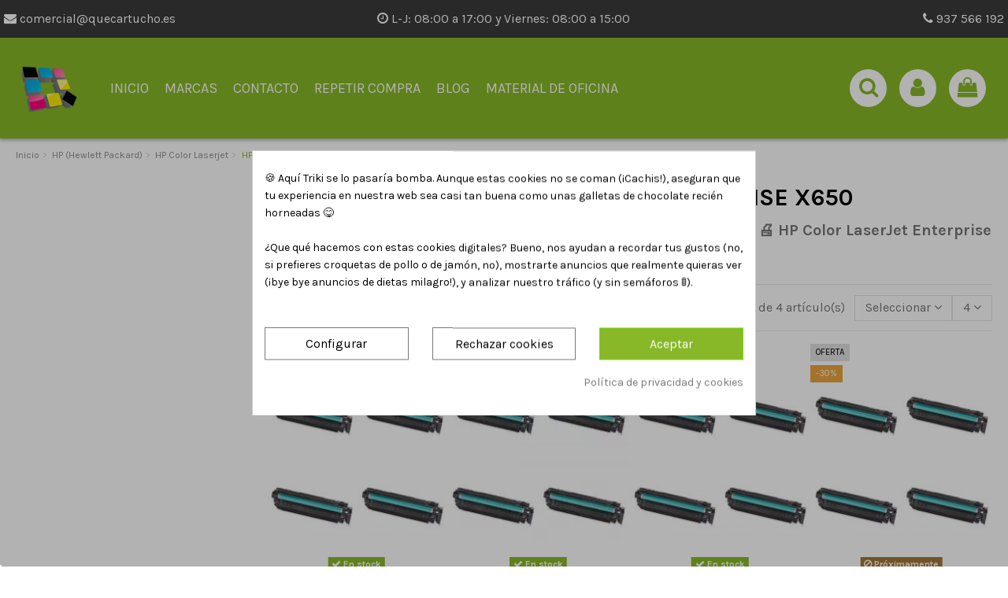

--- FILE ---
content_type: text/html; charset=utf-8
request_url: https://quecartucho.es/17382-hp-color-laserjet-enterprise-x650
body_size: 24202
content:
<!doctype html><html lang="es"><head><script data-keepinline='true'>let cookiesplusCookieValue = null;

    for (let cookie of document.cookie.split(';')) {
        let [cookieName, value] = cookie.trim().split('=');
        if (cookieName === 'cookiesplus') {
            cookiesplusCookieValue = decodeURIComponent(value);
        }
    }

    cookiesplusCookieValue = JSON.parse(cookiesplusCookieValue);

    // Define keys and their default values
    Object.keys({
        'ad_storage': false,
        'ad_user_data': false,
        'ad_personalization': false,
        'analytics_storage': false,
        'functionality_storage': false,
        'personalization_storage': false,
        'security_storage': false,
    }).forEach(function (key) {
        window[key] = false;
    });

    // Check and update values based on cookiesplusCookieValue
    if (cookiesplusCookieValue && cookiesplusCookieValue.consent_mode) {
        cookiesplusConsents = Object.keys(cookiesplusCookieValue.consent_mode).filter(v => v.startsWith('cookiesplus-finality'));

        cookiesplusConsents.forEach(function (key) {
            const consent_type = cookiesplusCookieValue.consent_mode?.[key]?.consent_type;
            if (typeof cookiesplusCookieValue.consents !== 'undefined'
                && typeof cookiesplusCookieValue.consents[key] !== 'undefined'
                && cookiesplusCookieValue.consents[key] === 'on' && consent_type) {
                Object.entries(consent_type).forEach(([innerKey, value]) => {
                    if (value) {
                        window[innerKey] = true;
                    }
                });
            }
        });
    }

    window.dataLayer = window.dataLayer || [];
    function gtag() { dataLayer.push(arguments); }

    gtag('consent', 'default', {
        'ad_storage' : ad_storage ? 'granted' : 'denied',
        'ad_user_data' : ad_user_data ? 'granted' : 'denied',
        'ad_personalization' : ad_personalization ? 'granted' : 'denied',
        'analytics_storage' : analytics_storage ? 'granted' : 'denied',
        'functionality_storage' : functionality_storage ? 'granted' : 'denied',
        'personalization_storage' : personalization_storage ? 'granted' : 'denied',
        'security_storage' : security_storage ? 'granted' : 'denied',
        'wait_for_update' : 500
    });

    gtag('set', 'url_passthrough', true);
    gtag('set', 'ads_data_redaction', true);</script><meta charset="utf-8"><meta http-equiv="x-ua-compatible" content="ie=edge"><title>▷ Cartuchos HP Color LaserJet Enterprise X650 - QueCartucho.es</title><meta name="description" content="¿Necesitas TINTA para HP Color LaserJet Enterprise X650? ¡Hoy en Oferta! 💚 AHORRE un 30%, Compra fácil ⌛ Envió 24 h ⭐ Mejor calidad/precio Garantizado ☎️ 695"><meta name="keywords" content="enterprise, x650, laserjet, color, tóner, para, compatibles, cartuchos, aquí, tienes"><link rel="canonical" href="https://quecartucho.es/17382-hp-color-laserjet-enterprise-x650"><meta property="og:title" content="▷ Cartuchos HP Color LaserJet Enterprise X650 - QueCartucho.es"/><meta property="og:url" content="https://quecartucho.es/17382-hp-color-laserjet-enterprise-x650"/><meta property="og:site_name" content="QueCartucho.es"/><meta property="og:description" content="¿Necesitas TINTA para HP Color LaserJet Enterprise X650? ¡Hoy en Oferta! 💚 AHORRE un 30%, Compra fácil ⌛ Envió 24 h ⭐ Mejor calidad/precio Garantizado ☎️ 695"><meta property="og:type" content="website"><meta property="og:image" content="https://quecartucho.es/img/quecartuchoes-logo-1639995458.jpg" /><meta name="viewport" content="initial-scale=1,user-scalable=no,maximum-scale=1,width=device-width"><link rel="icon" type="image/vnd.microsoft.icon" href="https://quecartucho.es/img/favicon.ico?1639995458"><link rel="shortcut icon" type="image/x-icon" href="https://quecartucho.es/img/favicon.ico?1639995458"> <script type="application/ld+json">{
"@context": "https://schema.org",
"@type": "Organization",
"url": "https://quecartucho.es/",
"name": "QueCartucho.es",
"logo": "https://quecartucho.es/img/quecartuchoes-logo-1639995458.jpg",
"@id": "#store-organization"
}</script> <link rel="stylesheet" href="https://quecartucho.es/themes/warehouse/assets/cache/theme-3850a3439.css" type="text/css" media="all"><link rel="preload" as="font" href="/themes/warehouse/assets/css/font-awesome/fonts/fontawesome-webfont.woff?v=4.7.0" type="font/woff" crossorigin="anonymous"><link rel="preload" as="font" href="/themes/warehouse/assets/css/font-awesome/fonts/fontawesome-webfont.woff2?v=4.7.0" type="font/woff2" crossorigin="anonymous"><link rel="preload stylesheet" as="style" href="/themes/warehouse/assets/css/font-awesome/css/font-awesome-preload.css" type="text/css" crossorigin="anonymous"> <script src="https://quecartucho.es/modules/rc_pganalytics/views/js/hook/RcAnalyticsEvents.js" ></script> <script>var ed_ajax_delay = "0";
        var elementorFrontendConfig = {"isEditMode":"","stretchedSectionContainer":"","instagramToken":false,"is_rtl":false};
        var iqitTheme = {"rm_sticky":"0","rm_breakpoint":0,"op_preloader":"0","cart_style":"floating","cart_confirmation":"modal","h_layout":"4","f_fixed":"","f_layout":"1","h_absolute":"0","h_sticky":"menu","hw_width":"inherit","hm_submenu_width":"fullwidth-background","h_search_type":"full","pl_lazyload":true,"pl_infinity":true,"pl_rollover":true,"pl_crsl_autoplay":false,"pl_slider_ld":4,"pl_slider_d":3,"pl_slider_t":2,"pl_slider_p":2,"pp_thumbs":"bottom","pp_zoom":"inner","pp_image_layout":"carousel","pp_tabs":"tabh","pl_grid_qty":false};
        var iqitextendedproduct = {"speed":"70"};
        var iqitmegamenu = {"sticky":"false","containerSelector":"#wrapper > .container"};
        var iqitreviews = [];
        var prestashop = {"cart":{"products":[],"totals":{"total":{"type":"total","label":"Total","amount":0,"value":"0,00\u00a0\u20ac"},"total_including_tax":{"type":"total","label":"Total (impuestos incl.)","amount":0,"value":"0,00\u00a0\u20ac"},"total_excluding_tax":{"type":"total","label":"Total (impuestos excl.)","amount":0,"value":"0,00\u00a0\u20ac"}},"subtotals":{"products":{"type":"products","label":"Subtotal","amount":0,"value":"0,00\u00a0\u20ac"},"discounts":null,"shipping":{"type":"shipping","label":"Transporte","amount":0,"value":""},"tax":null},"products_count":0,"summary_string":"0 art\u00edculos","vouchers":{"allowed":1,"added":[]},"discounts":[{"id_cart_rule":"49703","id_customer":"0","date_from":"2025-05-20 09:00:00","date_to":"2050-06-30 09:00:00","description":"5% de descuento para compras superiores a 1000 \u20ac","quantity":"99991","quantity_per_user":"99999","priority":"9","partial_use":"0","code":"W1X3ISKD","minimum_amount":"1000.000000","minimum_amount_tax":"1","minimum_amount_currency":"1","minimum_amount_shipping":"1","country_restriction":"0","carrier_restriction":"0","group_restriction":"0","cart_rule_restriction":"1","product_restriction":"0","shop_restriction":"0","free_shipping":"0","reduction_percent":"5.00","reduction_amount":"0.000000","reduction_tax":"0","reduction_currency":"1","reduction_product":"0","reduction_exclude_special":"0","gift_product":"0","gift_product_attribute":"0","highlight":"1","active":"1","date_add":"2025-05-20 09:55:09","date_upd":"2026-01-16 17:24:22","id_lang":"1","name":"5% de Descuento (compra superior a 1000 \u20ac)","quantity_for_user":99999},{"id_cart_rule":"1630","id_customer":"0","date_from":"2019-12-24 13:00:00","date_to":"2050-12-31 13:00:00","description":"Descuento para compras superior a 200 euros","quantity":"998744","quantity_per_user":"999","priority":"6","partial_use":"0","code":"E6Z2AE5A","minimum_amount":"200.000000","minimum_amount_tax":"1","minimum_amount_currency":"1","minimum_amount_shipping":"0","country_restriction":"0","carrier_restriction":"0","group_restriction":"0","cart_rule_restriction":"1","product_restriction":"0","shop_restriction":"0","free_shipping":"0","reduction_percent":"2.00","reduction_amount":"0.000000","reduction_tax":"0","reduction_currency":"1","reduction_product":"0","reduction_exclude_special":"0","gift_product":"0","gift_product_attribute":"0","highlight":"1","active":"1","date_add":"2019-12-24 13:09:16","date_upd":"2026-01-28 17:36:56","id_lang":"1","name":"2% de Descuento (compra superior a 200 \u20ac)","quantity_for_user":999},{"id_cart_rule":"1631","id_customer":"0","date_from":"2019-12-24 13:00:00","date_to":"2050-12-31 13:00:00","description":"Descuento para compras superior a 350 euros","quantity":"99999669","quantity_per_user":"999","priority":"5","partial_use":"0","code":"WRV4K62G","minimum_amount":"350.000000","minimum_amount_tax":"1","minimum_amount_currency":"1","minimum_amount_shipping":"0","country_restriction":"0","carrier_restriction":"0","group_restriction":"0","cart_rule_restriction":"1","product_restriction":"0","shop_restriction":"0","free_shipping":"0","reduction_percent":"3.00","reduction_amount":"0.000000","reduction_tax":"0","reduction_currency":"1","reduction_product":"0","reduction_exclude_special":"0","gift_product":"0","gift_product_attribute":"0","highlight":"1","active":"1","date_add":"2019-12-24 13:14:04","date_upd":"2026-01-28 18:17:46","id_lang":"1","name":"3% de Descuento (compra superior a 350 \u20ac)","quantity_for_user":999},{"id_cart_rule":"1531","id_customer":"0","date_from":"2018-08-30 16:00:00","date_to":"2050-12-31 16:00:00","description":"Descuento para compras superior a 500 euros","quantity":"99496","quantity_per_user":"999","priority":"4","partial_use":"0","code":"JN9DK0FD","minimum_amount":"500.000000","minimum_amount_tax":"1","minimum_amount_currency":"1","minimum_amount_shipping":"0","country_restriction":"0","carrier_restriction":"0","group_restriction":"0","cart_rule_restriction":"1","product_restriction":"0","shop_restriction":"0","free_shipping":"0","reduction_percent":"4.00","reduction_amount":"0.000000","reduction_tax":"0","reduction_currency":"1","reduction_product":"0","reduction_exclude_special":"0","gift_product":"0","gift_product_attribute":"0","highlight":"1","active":"1","date_add":"2018-08-30 16:25:26","date_upd":"2026-01-26 09:04:23","id_lang":"1","name":"4% de Descuento (compra superior a 500 \u20ac)","quantity_for_user":999}],"minimalPurchase":0,"minimalPurchaseRequired":""},"currency":{"name":"Euro","iso_code":"EUR","iso_code_num":"978","sign":"\u20ac"},"customer":{"lastname":null,"firstname":null,"email":null,"birthday":null,"newsletter":null,"newsletter_date_add":null,"optin":null,"website":null,"company":null,"siret":null,"ape":null,"is_logged":false,"gender":{"type":null,"name":null},"addresses":[]},"language":{"name":"Espa\u00f1ol (Spanish)","iso_code":"es","locale":"es-ES","language_code":"es","is_rtl":"0","date_format_lite":"d\/m\/Y","date_format_full":"d\/m\/Y H:i:s","id":1},"page":{"title":"","canonical":"https:\/\/quecartucho.es\/17382-hp-color-laserjet-enterprise-x650","meta":{"title":"\u25b7 Cartuchos HP Color LaserJet Enterprise X650 - QueCartucho.es","description":"\u00bfNecesitas TINTA para HP Color LaserJet Enterprise X650? \u00a1Hoy en Oferta! \ud83d\udc9a AHORRE un 30%, Compra f\u00e1cil \u231b Envi\u00f3 24 h \u2b50 Mejor calidad\/precio Garantizado \u260e\ufe0f 695","keywords":"enterprise, x650, laserjet, color, t\u00f3ner, para, compatibles, cartuchos, aqu\u00ed, tienes","robots":"index"},"page_name":"category","body_classes":{"lang-es":true,"lang-rtl":false,"country-ES":true,"currency-EUR":true,"layout-left-column":true,"page-category":true,"tax-display-enabled":true,"category-id-17382":true,"category-HP Color LaserJet Enterprise X650":true,"category-id-parent-2368":true,"category-depth-level-4":true},"admin_notifications":[]},"shop":{"name":"QueCartucho.es","logo":"https:\/\/quecartucho.es\/img\/quecartuchoes-logo-1639995458.jpg","stores_icon":"https:\/\/quecartucho.es\/img\/logo_stores.png","favicon":"https:\/\/quecartucho.es\/img\/favicon.ico"},"urls":{"base_url":"https:\/\/quecartucho.es\/","current_url":"https:\/\/quecartucho.es\/17382-hp-color-laserjet-enterprise-x650","shop_domain_url":"https:\/\/quecartucho.es","img_ps_url":"https:\/\/quecartucho.es\/img\/","img_cat_url":"https:\/\/quecartucho.es\/img\/c\/","img_lang_url":"https:\/\/quecartucho.es\/img\/l\/","img_prod_url":"https:\/\/quecartucho.es\/img\/p\/","img_manu_url":"https:\/\/quecartucho.es\/img\/m\/","img_sup_url":"https:\/\/quecartucho.es\/img\/su\/","img_ship_url":"https:\/\/quecartucho.es\/img\/s\/","img_store_url":"https:\/\/quecartucho.es\/img\/st\/","img_col_url":"https:\/\/quecartucho.es\/img\/co\/","img_url":"https:\/\/quecartucho.es\/themes\/warehouse\/assets\/img\/","css_url":"https:\/\/quecartucho.es\/themes\/warehouse\/assets\/css\/","js_url":"https:\/\/quecartucho.es\/themes\/warehouse\/assets\/js\/","pic_url":"https:\/\/quecartucho.es\/upload\/","pages":{"address":"https:\/\/quecartucho.es\/direccion","addresses":"https:\/\/quecartucho.es\/direcciones","authentication":"https:\/\/quecartucho.es\/autenticacion","cart":"https:\/\/quecartucho.es\/carro-de-la-compra","category":"https:\/\/quecartucho.es\/index.php?controller=category","cms":"https:\/\/quecartucho.es\/index.php?controller=cms","contact":"https:\/\/quecartucho.es\/contactenos","discount":"https:\/\/quecartucho.es\/descuento","guest_tracking":"https:\/\/quecartucho.es\/estado-pedido","history":"https:\/\/quecartucho.es\/historial-de-pedidos","identity":"https:\/\/quecartucho.es\/identidad","index":"https:\/\/quecartucho.es\/","my_account":"https:\/\/quecartucho.es\/mi-cuenta","order_confirmation":"https:\/\/quecartucho.es\/confirmacion-pedido","order_detail":"https:\/\/quecartucho.es\/index.php?controller=order-detail","order_follow":"https:\/\/quecartucho.es\/devolucion-de-productos","order":"https:\/\/quecartucho.es\/carrito","order_return":"https:\/\/quecartucho.es\/index.php?controller=order-return","order_slip":"https:\/\/quecartucho.es\/vales","pagenotfound":"https:\/\/quecartucho.es\/index.php?controller=pagenotfound","password":"https:\/\/quecartucho.es\/contrasena-olvidado","pdf_invoice":"https:\/\/quecartucho.es\/index.php?controller=pdf-invoice","pdf_order_return":"https:\/\/quecartucho.es\/index.php?controller=pdf-order-return","pdf_order_slip":"https:\/\/quecartucho.es\/index.php?controller=pdf-order-slip","prices_drop":"https:\/\/quecartucho.es\/prices-drop","product":"https:\/\/quecartucho.es\/index.php?controller=product","search":"https:\/\/quecartucho.es\/buscar","sitemap":"https:\/\/quecartucho.es\/index.php?controller=sitemap","stores":"https:\/\/quecartucho.es\/tiendas","supplier":"https:\/\/quecartucho.es\/proveedores","register":"https:\/\/quecartucho.es\/autenticacion?create_account=1","order_login":"https:\/\/quecartucho.es\/carrito?login=1"},"alternative_langs":[],"theme_assets":"\/themes\/warehouse\/assets\/","actions":{"logout":"https:\/\/quecartucho.es\/?mylogout="},"no_picture_image":{"bySize":{"small_default":{"url":"https:\/\/quecartucho.es\/img\/p\/es-default-small_default.jpg","width":98,"height":127},"cart_default":{"url":"https:\/\/quecartucho.es\/img\/p\/es-default-cart_default.jpg","width":125,"height":162},"home_default":{"url":"https:\/\/quecartucho.es\/img\/p\/es-default-home_default.jpg","width":236,"height":305},"large_default":{"url":"https:\/\/quecartucho.es\/img\/p\/es-default-large_default.jpg","width":381,"height":492},"medium_default":{"url":"https:\/\/quecartucho.es\/img\/p\/es-default-medium_default.jpg","width":452,"height":584},"thickbox_default":{"url":"https:\/\/quecartucho.es\/img\/p\/es-default-thickbox_default.jpg","width":1100,"height":1422}},"small":{"url":"https:\/\/quecartucho.es\/img\/p\/es-default-small_default.jpg","width":98,"height":127},"medium":{"url":"https:\/\/quecartucho.es\/img\/p\/es-default-large_default.jpg","width":381,"height":492},"large":{"url":"https:\/\/quecartucho.es\/img\/p\/es-default-thickbox_default.jpg","width":1100,"height":1422},"legend":""}},"configuration":{"display_taxes_label":true,"display_prices_tax_incl":true,"is_catalog":false,"show_prices":true,"opt_in":{"partner":true},"quantity_discount":{"type":"discount","label":"Descuento unitario"},"voucher_enabled":1,"return_enabled":0},"field_required":[],"breadcrumb":{"links":[{"title":"Inicio","url":"https:\/\/quecartucho.es\/"},{"title":"HP (Hewlett Packard)","url":"https:\/\/quecartucho.es\/3-hp-hewlett-packard"},{"title":"HP Color Laserjet","url":"https:\/\/quecartucho.es\/2368-hp-color-laserjet"},{"title":"HP Color LaserJet Enterprise X650","url":"https:\/\/quecartucho.es\/17382-hp-color-laserjet-enterprise-x650"}],"count":4},"link":{"protocol_link":"https:\/\/","protocol_content":"https:\/\/"},"time":1769636356,"static_token":"4c9a3bf520b87559ab2d153eef1a7ea1","token":"050a3b71654d4af21fb26bcb005448ac","debug":false};</script> <style>div#cookiesplus-modal,
        #cookiesplus-modal > div,
        #cookiesplus-modal p {
            background-color: #FFFFFF !important;
        }
    
            #cookiesplus-modal > div,
        #cookiesplus-modal p {
            color: #000 !important;
        }
    
            #cookiesplus-modal .cookiesplus-accept {
            background-color: #88b828 !important;
        }
    
            #cookiesplus-modal .cookiesplus-accept {
            border: 1px solid #70e000 !important;
        }
    

            #cookiesplus-modal .cookiesplus-accept {
            color: #FFFFFF !important;
        }
    
            #cookiesplus-modal .cookiesplus-accept {
            font-size: 16px !important;
        }
    
    
            #cookiesplus-modal .cookiesplus-more-information {
            background-color: #FFFFFF !important;
        }
    
            #cookiesplus-modal .cookiesplus-more-information {
            border: 1px solid #7A7A7A !important;
        }
    
            #cookiesplus-modal .cookiesplus-more-information {
            color: #000 !important;
        }
    
            #cookiesplus-modal .cookiesplus-more-information {
            font-size: 16px !important;
        }
    
    
            #cookiesplus-modal .cookiesplus-reject {
            background-color: #FFFFFF !important;
        }
    
            #cookiesplus-modal .cookiesplus-reject {
            border: 1px solid #7A7A7A !important;
        }
    
            #cookiesplus-modal .cookiesplus-reject {
            color: #000 !important;
        }
    
            #cookiesplus-modal .cookiesplus-reject {
            font-size: 16px !important;
        }
    
    
            #cookiesplus-modal .cookiesplus-save:not([disabled]) {
            background-color: #FFFFFF !important;
        }
    
            #cookiesplus-modal .cookiesplus-save:not([disabled]) {
            border: 1px solid #7A7A7A !important;
        }
    
            #cookiesplus-modal .cookiesplus-save:not([disabled]) {
            color: #000 !important;
        }
    
            #cookiesplus-modal .cookiesplus-save {
            font-size: 16px !important;
        }
    
    
    
    #cookiesplus-tab {
                                    bottom: 55%;
                right: 0;
                -webkit-transform: rotate(-90deg);
                -moz-transform: rotate(-90deg) translateX(-100%);
                -ms-transform: rotate(-90deg) translateX(-100%);
                -o-transform: rotate(-90deg) translateX(-100%);
                transform: rotate(-90deg);
                transform-origin: 100% 100%;
                    
        
            }</style> <script type="text/javascript">var ed_refresh_delay = 0;
    var ed_hour = 'horas';
    var ed_minute = 'minutos';
    var ed_hours = 'horas';
    var ed_minutes = 'minutos';
    var ed_and = 'y';
    var ed_refresh = 'Límite de picking alcanzado, por favor refresca el navegador para ver las nuevas opciones';
    /*var ed_has_combi = ; */
    var ed_placement = 0;
    var ed_custom_sel = unescapeHTML('');
    var ed_custom_ins = '2';
    var ed_sm = 1;
    var ed_in_modal = 0;
    var front_ajax_url = 'https://quecartucho.es/module/estimateddelivery/AjaxRefresh?token=bf37060e85ba1ea2392314fc6be59ae1&ajax=1';     var front_ajax_cart_url = 'https://quecartucho.es/module/estimateddelivery/AjaxCart?token=bf37060e85ba1ea2392314fc6be59ae1&amp;ajax=1';
    var ps_version = '17';
    var ed_display_option = 0;


    function unescapeHTML(html) {
        var doc = new DOMParser().parseFromString(html, 'text/html');
        return doc.documentElement.textContent;
    }</script>  <script async src='https://www.googletagmanager.com/gtag/js?id=G-ZQYM4F20NS' data-keepinline></script> <script data-keepinline>window.dataLayer = window.dataLayer || [];
    function gtag(){dataLayer.push(arguments);}
    gtag('js', new Date());</script> </head><body id="category" class="lang-es country-es currency-eur layout-left-column page-category tax-display-enabled category-id-17382 category-hp-color-laserjet-enterprise-x650 category-id-parent-2368 category-depth-level-4 body-desktop-header-style-w-4"><main id="main-page-content" ><header id="header" class="desktop-header-style-w-4"><div class="header-banner"></div><nav class="header-nav"><div class="container"><div class="row justify-content-between"><div class="col col-auto col-md left-nav"></div><div class="col col-auto center-nav text-center"></div><div class="col col-auto col-md right-nav text-right"></div></div></div> </nav><div id="desktop-header" class="desktop-header-style-4"><div class="elementor-displayHeaderTop"><style class="elementor-frontend-stylesheet">.elementor-element.elementor-element-b39fbse > .elementor-element-populated{text-align:right;}</style><div class="elementor"><div class="elementor-section elementor-element elementor-element-uv0y4lo elementor-top-section elementor-section-boxed elementor-section-height-default elementor-section-height-default cabecera2" data-element_type="section"><div class="elementor-container elementor-column-gap-default"><div class="elementor-row"><div class="elementor-column elementor-element elementor-element-fz5ylg4 elementor-col-33 elementor-top-column" data-element_type="column"><div class="elementor-column-wrap elementor-element-populated"><div class="elementor-widget-wrap"><div class="elementor-widget elementor-element elementor-element-eiqeqwv elementor-widget-html" data-element_type="html"><div class="elementor-widget-container"><p><a href="mailto:comercial@quecartucho.es"><i class="fa fa-envelope"></i> comercial@quecartucho.es</a></p></div></div><div class="elementor-widget elementor-element elementor-element-t9iqsd4 elementor-widget-prestashop-widget-CustomTpl" data-element_type="prestashop-widget-CustomTpl"><div class="elementor-widget-container"> <script src="https://apis.google.com/js/platform.js?onload=renderBadge" async defer></script> <script>window.renderBadge = function() {
    var ratingBadgeContainer = document.createElement("div");
    document.body.appendChild(ratingBadgeContainer);
    window.gapi.load('ratingbadge', function() {
      window.gapi.ratingbadge.render(ratingBadgeContainer, {"merchant_id": 10638618});
    });
  }</script> </div></div></div></div></div><div class="elementor-column elementor-element elementor-element-47xsd1x elementor-col-33 elementor-top-column" data-element_type="column"><div class="elementor-column-wrap elementor-element-populated"><div class="elementor-widget-wrap"><div class="elementor-widget elementor-element elementor-element-bo8zw76 elementor-widget-html" data-element_type="html"><div class="elementor-widget-container"><p class="horario-cabecera"><i class="fa fa-clock-o" aria-hidden="true"></i> L-J: 08:00 a 17:00 y Viernes: 08:00 a 15:00</p></div></div></div></div></div><div class="elementor-column elementor-element elementor-element-b39fbse elementor-col-33 elementor-top-column" data-element_type="column"><div class="elementor-column-wrap elementor-element-populated"><div class="elementor-widget-wrap"><div class="elementor-widget elementor-element elementor-element-0f541v2 elementor-widget-html" data-element_type="html"><div class="elementor-widget-container"><p><a href="tel:937566192"><i class="fa fa-phone"></i> 937 566 192</a></p></div></div></div></div></div></div></div></div></div></div><div class="header-top"><div id="desktop-header-container" class="container"><div class="row align-items-center"><div class="col col-auto col-header-left"><div id="desktop_logo"> <a href="https://quecartucho.es/"> <img class="logo img-fluid" src="https://quecartucho.es/img/quecartuchoes-logo-1639995458.jpg" alt="QueCartucho.es"> </a></div></div><div class="col col-header-center col-header-menu"><div id="iqitmegamenu-wrapper" class="iqitmegamenu-wrapper iqitmegamenu-all"><div class="container container-iqitmegamenu"><div id="iqitmegamenu-horizontal" class="iqitmegamenu clearfix" role="navigation"> <nav id="cbp-hrmenu" class="cbp-hrmenu cbp-horizontal cbp-hrsub-narrow"><ul><li id="cbp-hrmenu-tab-3" class="cbp-hrmenu-tab cbp-hrmenu-tab-3 "> <a href="https://quecartucho.es/" class="nav-link" ><span class="cbp-tab-title"> Inicio</span> </a></li><li id="cbp-hrmenu-tab-4" class="cbp-hrmenu-tab cbp-hrmenu-tab-4 "> <a href="https://quecartucho.es/2-marcas" class="nav-link" ><span class="cbp-tab-title"> Marcas</span> </a></li><li id="cbp-hrmenu-tab-5" class="cbp-hrmenu-tab cbp-hrmenu-tab-5 "> <a href="https://quecartucho.es/contactenos" class="nav-link" ><span class="cbp-tab-title"> Contacto</span> </a></li><li id="cbp-hrmenu-tab-6" class="cbp-hrmenu-tab cbp-hrmenu-tab-6 "> <a href="https://quecartucho.es/historial-de-pedidos" class="nav-link" ><span class="cbp-tab-title"> Repetir compra</span> </a></li><li id="cbp-hrmenu-tab-7" class="cbp-hrmenu-tab cbp-hrmenu-tab-7 "> <a href="https://quecartucho.es/blog/" class="nav-link" ><span class="cbp-tab-title"> Blog</span> </a></li><li id="cbp-hrmenu-tab-8" class="cbp-hrmenu-tab cbp-hrmenu-tab-8 "> <a href="https://quecartucho.es/content/23-material-de-oficina" class="nav-link" ><span class="cbp-tab-title"> Material de oficina</span> </a></li></ul> </nav></div></div><div id="sticky-cart-wrapper"></div></div><div id="_desktop_iqitmegamenu-mobile"><div id="iqitmegamenu-mobile"><ul><li><a href="https://quecartucho.es/" >Inicio</a></li><li><span class="mm-expand"><i class="fa fa-angle-down expand-icon" aria-hidden="true"></i><i class="fa fa-angle-up close-icon" aria-hidden="true"></i></span><a href="https://quecartucho.es/2-marcas" >Marcas</a><ul><li><span class="mm-expand"><i class="fa fa-angle-down expand-icon" aria-hidden="true"></i><i class="fa fa-angle-up close-icon" aria-hidden="true"></i></span><a href="https://quecartucho.es/16394-tintas-compatibles-cartuchos" >Tintas compatibles cartuchos</a><ul><li><a href="https://quecartucho.es/18189-tinta-para-plotter" >Tinta para plotter</a></li></ul></li><li><span class="mm-expand"><i class="fa fa-angle-down expand-icon" aria-hidden="true"></i><i class="fa fa-angle-up close-icon" aria-hidden="true"></i></span><a href="https://quecartucho.es/16393-toneres" >Tóneres</a><ul><li><a href="https://quecartucho.es/18187-toner-laser-a-color" >Toner láser a color</a></li><li><a href="https://quecartucho.es/18188-toner-laser-monocromo" >Toner láser monocromo</a></li></ul></li><li><a href="https://quecartucho.es/17091-tambores" >Tambores</a></li><li><a href="https://quecartucho.es/15603-botellas-de-tinta" >Botellas de tinta</a></li><li><a href="https://quecartucho.es/16247-cintas-compatibles" >Cintas compatibles</a></li><li><span class="mm-expand"><i class="fa fa-angle-down expand-icon" aria-hidden="true"></i><i class="fa fa-angle-up close-icon" aria-hidden="true"></i></span><a href="https://quecartucho.es/16246-etiquetas" >Etiquetas</a><ul><li><a href="https://quecartucho.es/17331-rollos-de-etiquetas-termicas" >Rollos de etiquetas térmicas</a></li><li><a href="https://quecartucho.es/18044-etiquetas-din-a4-para-impresora" >Etiquetas Din A4 para Impresora</a></li></ul></li><li><span class="mm-expand"><i class="fa fa-angle-down expand-icon" aria-hidden="true"></i><i class="fa fa-angle-up close-icon" aria-hidden="true"></i></span><a href="https://quecartucho.es/3-hp-hewlett-packard" >HP (Hewlett Packard)</a><ul><li><a href="https://quecartucho.es/4336-cartuchos-de-tinta-hp-compatibles" >Cartuchos de tinta HP compatibles</a></li><li><a href="https://quecartucho.es/4455-toner-hp-compatible" >Toner HP compatible</a></li><li><a href="https://quecartucho.es/7820-tambor-hp-compatible" >Tambor HP compatible</a></li><li><a href="https://quecartucho.es/16333-botellas-de-tinta-hp" >Botellas de tinta HP</a></li><li><a href="https://quecartucho.es/20-hp-laserjet" >HP Laserjet</a></li><li><a href="https://quecartucho.es/2368-hp-color-laserjet" >HP Color Laserjet</a></li><li><a href="https://quecartucho.es/2376-hp-deskjet" >HP Deskjet</a></li><li><a href="https://quecartucho.es/2381-hp-officejet" >HP Officejet</a></li><li><a href="https://quecartucho.es/2379-hp-envy" >HP Envy</a></li><li><a href="https://quecartucho.es/15098-hp-neverstop" >HP Neverstop</a></li><li><a href="https://quecartucho.es/15016-hp-laser" >HP Laser</a></li><li><a href="https://quecartucho.es/15043-hp-color-laser" >HP Color Laser</a></li><li><a href="https://quecartucho.es/15370-hp-smart-tank" >HP Smart Tank</a></li><li><a href="https://quecartucho.es/2369-hp-topshot" >HP Topshot</a></li><li><a href="https://quecartucho.es/2370-hp-otras-impresoras" >HP Otras impresoras</a></li><li><a href="https://quecartucho.es/2371-hp-business-inkjet" >HP Business Inkjet</a></li><li><a href="https://quecartucho.es/2372-hp-colorcopier" >HP ColorCopier</a></li><li><a href="https://quecartucho.es/2375-hp-designjet" >HP Designjet</a></li><li><a href="https://quecartucho.es/2377-hp-deskwriter" >HP Deskwriter</a></li><li><a href="https://quecartucho.es/2378-hp-digital-copier" >HP Digital Copier</a></li><li><a href="https://quecartucho.es/2380-hp-fax" >HP FAX</a></li><li><a href="https://quecartucho.es/2382-hp-photosmart" >HP Photosmart</a></li><li><a href="https://quecartucho.es/2383-hp-psc" >HP PSC</a></li><li><a href="https://quecartucho.es/9931-hp-mopier" >HP Mopier</a></li><li><a href="https://quecartucho.es/10369-hp-color-inkjet" >HP Color InkJet</a></li><li><a href="https://quecartucho.es/13242-hp-pagewide" >HP PageWide</a></li><li><a href="https://quecartucho.es/15473-hp-tango" >HP Tango</a></li><li><a href="https://quecartucho.es/15548-hp-ink-tank" >HP Ink Tank</a></li><li><a href="https://quecartucho.es/15966-hp-latex" >HP Latex</a></li></ul></li><li><span class="mm-expand"><i class="fa fa-angle-down expand-icon" aria-hidden="true"></i><i class="fa fa-angle-up close-icon" aria-hidden="true"></i></span><a href="https://quecartucho.es/4-brother" >Brother</a><ul><li><a href="https://quecartucho.es/2081-cartuchos-de-tinta-brother-compatible" >Cartuchos de tinta Brother compatible</a></li><li><a href="https://quecartucho.es/2083-toner-brother-compatible" >Toner Brother compatible</a></li><li><a href="https://quecartucho.es/2075-tambor-brother-compatible" >Tambor Brother compatible</a></li><li><a href="https://quecartucho.es/2082-cinta-brother-compatible" >Cinta Brother compatible</a></li><li><a href="https://quecartucho.es/9504-etiquetas-brother" >Etiquetas Brother</a></li><li><a href="https://quecartucho.es/21-brother-dcp" >Brother DCP</a></li><li><a href="https://quecartucho.es/26-brother-hl" >Brother HL</a></li><li><a href="https://quecartucho.es/24-brother-mfc" >Brother MFC</a></li><li><a href="https://quecartucho.es/22-brother-fax" >Brother FAX</a></li><li><a href="https://quecartucho.es/23-brother-intellifax" >Brother Intellifax</a></li><li><a href="https://quecartucho.es/25-brother-ppf" >Brother PPF</a></li><li><a href="https://quecartucho.es/27-brother-p" >Brother P</a></li><li><a href="https://quecartucho.es/13766-brother-p-touch" >Brother P-Touch</a></li><li><a href="https://quecartucho.es/16384-botellas-de-tinta-brother" >Botellas de tinta Brother</a></li><li><a href="https://quecartucho.es/18286-brother-vc" >Brother VC</a></li></ul></li><li><span class="mm-expand"><i class="fa fa-angle-down expand-icon" aria-hidden="true"></i><i class="fa fa-angle-up close-icon" aria-hidden="true"></i></span><a href="https://quecartucho.es/5-epson" >Epson</a><ul><li><a href="https://quecartucho.es/4223-cartuchos-de-tinta-epson-compatibles" >Cartuchos de tinta Epson compatibles</a></li><li><a href="https://quecartucho.es/16334-botellas-de-tinta-epson" >Botellas de tinta Epson</a></li><li><a href="https://quecartucho.es/4196-toner-epson-compatible" >Toner Epson compatible</a></li><li><a href="https://quecartucho.es/4197-tambor-epson-compatible" >Tambor Epson compatible</a></li><li><a href="https://quecartucho.es/8419-cinta-matricial-epson-compatible" >Cinta Matricial Epson compatible</a></li><li><a href="https://quecartucho.es/17062-epson-caja-de-mantenimiento" >Epson caja de mantenimiento</a></li><li><a href="https://quecartucho.es/1659-epson-expression-home" >Epson Expression Home</a></li><li><a href="https://quecartucho.es/1660-epson-expression-premium" >Epson Expression Premium</a></li><li><a href="https://quecartucho.es/10271-epson-expression-photo" >Epson Expression Photo</a></li><li><a href="https://quecartucho.es/1667-epson-workforce" >Epson Workforce</a></li><li><a href="https://quecartucho.es/1666-epson-stylus" >Epson Stylus</a></li><li><a href="https://quecartucho.es/13199-epson-ecotank" >Epson Ecotank</a></li><li><a href="https://quecartucho.es/1662-epson-machjet" >Epson Machjet</a></li><li><a href="https://quecartucho.es/1663-epson-mj" >Epson MJ</a></li><li><a href="https://quecartucho.es/1664-epson-picturemate" >Epson Picturemate</a></li><li><a href="https://quecartucho.es/1983-epson-aculaser" >Epson Aculaser</a></li><li><a href="https://quecartucho.es/1984-epson-epl" >Epson EPL</a></li><li><a href="https://quecartucho.es/8420-epson-m" >Epson M</a></li><li><a href="https://quecartucho.es/8421-epson-tm" >Epson TM</a></li><li><a href="https://quecartucho.es/8471-epson-cx" >Epson CX</a></li><li><a href="https://quecartucho.es/8472-epson-fx" >Epson FX</a></li><li><a href="https://quecartucho.es/8481-epson-jx" >Epson JX</a></li><li><a href="https://quecartucho.es/8484-epson-lq" >Epson LQ</a></li><li><a href="https://quecartucho.es/8516-epson-rp" >Epson RP</a></li><li><a href="https://quecartucho.es/10270-epson-b" >Epson B</a></li><li><a href="https://quecartucho.es/12779-epson-dlq" >Epson DLQ</a></li><li><a href="https://quecartucho.es/12991-epson-surecolor" >Epson Surecolor</a></li><li><a href="https://quecartucho.es/13764-epson-px" >Epson PX</a></li><li><a href="https://quecartucho.es/13950-epson-rx" >Epson RX</a></li><li><a href="https://quecartucho.es/13951-epson-lx" >Epson LX</a></li><li><a href="https://quecartucho.es/15639-epson-l" >Epson L</a></li><li><a href="https://quecartucho.es/15965-epson-dfx" >Epson DFX</a></li><li><a href="https://quecartucho.es/1658-otras-impresoras-epson" >Otras Impresoras Epson</a></li><li><a href="https://quecartucho.es/16056-epson-sl" >Epson SL</a></li><li><a href="https://quecartucho.es/16058-epson-surelab" >Epson Surelab</a></li><li><a href="https://quecartucho.es/16275-epson-plq" >Epson PLQ</a></li><li><a href="https://quecartucho.es/16761-epson-discproducer" >Epson Discproducer</a></li><li><a href="https://quecartucho.es/17092-epson-labelworks" >Epson LabelWorks</a></li><li><a href="https://quecartucho.es/17145-epson-colorworks" >Epson ColorWorks</a></li><li><a href="https://quecartucho.es/17522-epson-dm" >Epson DM</a></li></ul></li><li><span class="mm-expand"><i class="fa fa-angle-down expand-icon" aria-hidden="true"></i><i class="fa fa-angle-up close-icon" aria-hidden="true"></i></span><a href="https://quecartucho.es/8-canon" >Canon</a><ul><li><a href="https://quecartucho.es/4291-cartuchos-de-tinta-canon-compatibles" >Cartuchos de tinta Canon compatibles</a></li><li><a href="https://quecartucho.es/806-toner-canon-compatible" >Toner Canon compatible</a></li><li><a href="https://quecartucho.es/12546-tambor-canon-compatible" >Tambor Canon compatible</a></li><li><a href="https://quecartucho.es/16383-botellas-de-tinta-canon" >Botellas de tinta Canon</a></li><li><a href="https://quecartucho.es/18047-cinta-canon-compatible" >Cinta Canon compatible</a></li><li><a href="https://quecartucho.es/18023-canon-cajas-de-mantenimiento" >Canon cajas de mantenimiento</a></li><li><a href="https://quecartucho.es/404-canon-pixma" >Canon Pixma</a></li><li><a href="https://quecartucho.es/794-canon-i-sensys" >Canon I-Sensys</a></li><li><a href="https://quecartucho.es/9398-canon-maxify" >Canon Maxify</a></li><li><a href="https://quecartucho.es/795-canon-lbp" >Canon LBP</a></li><li><a href="https://quecartucho.es/796-canon-laser-class" >Canon Laser Class</a></li><li><a href="https://quecartucho.es/389-canon-bj" >Canon BJ</a></li><li><a href="https://quecartucho.es/390-canon-bjc" >Canon BJC</a></li><li><a href="https://quecartucho.es/392-canon-cfx" >Canon CFX</a></li><li><a href="https://quecartucho.es/393-canon-compri-bn" >Canon Compri BN</a></li><li><a href="https://quecartucho.es/394-canon-fax" >Canon FAX</a></li><li><a href="https://quecartucho.es/395-canon-faxphone" >Canon Faxphone</a></li><li><a href="https://quecartucho.es/396-canon-i" >Canon I</a></li><li><a href="https://quecartucho.es/397-canon-ij" >Canon IJ</a></li><li><a href="https://quecartucho.es/398-canon-imageclass" >Canon Imageclass</a></li><li><a href="https://quecartucho.es/400-canon-mpf" >Canon MPF</a></li><li><a href="https://quecartucho.es/401-canon-multipass" >Canon Multipass</a></li><li><a href="https://quecartucho.es/402-canon-navigator" >Canon Navigator</a></li><li><a href="https://quecartucho.es/405-canon-s" >Canon S</a></li><li><a href="https://quecartucho.es/406-canon-smartbase" >Canon Smartbase</a></li><li><a href="https://quecartucho.es/407-canon-starwriter" >Canon Starwriter</a></li><li><a href="https://quecartucho.es/789-canon-copymouse" >Canon Copymouse</a></li><li><a href="https://quecartucho.es/790-canon-fc" >Canon FC</a></li><li><a href="https://quecartucho.es/791-canon-pc" >Canon PC</a></li><li><a href="https://quecartucho.es/792-canon-ir" >Canon IR</a></li><li><a href="https://quecartucho.es/793-canon-imagerunner" >Canon Imagerunner</a></li><li><a href="https://quecartucho.es/797-canon-c" >Canon C</a></li><li><a href="https://quecartucho.es/798-canon-np" >Canon NP</a></li><li><a href="https://quecartucho.es/799-canon-powerfax" >Canon Powerfax</a></li><li><a href="https://quecartucho.es/800-canon-lasershot" >Canon Lasershot</a></li><li><a href="https://quecartucho.es/801-canon-clc" >Canon CLC</a></li><li><a href="https://quecartucho.es/802-canon-gp" >Canon GP</a></li><li><a href="https://quecartucho.es/803-canon-laserbase" >Canon Laserbase</a></li><li><a href="https://quecartucho.es/804-canon-lc" >Canon LC</a></li><li><a href="https://quecartucho.es/805-canon-cpf" >Canon CPF</a></li><li><a href="https://quecartucho.es/9270-canon-p" >Canon P</a></li><li><a href="https://quecartucho.es/9278-canon-bp" >Canon BP</a></li><li><a href="https://quecartucho.es/9280-canon-mp" >Canon MP</a></li><li><a href="https://quecartucho.es/9615-canon-w" >Canon W</a></li><li><a href="https://quecartucho.es/16824-canon-imagepress" >Canon ImagePRESS</a></li><li><a href="https://quecartucho.es/9640-canon-imageprograf" >Canon ImagePrograf</a></li><li><a href="https://quecartucho.es/9655-canon-ipf" >Canon IPF</a></li><li><a href="https://quecartucho.es/9656-canon-lp" >Canon LP</a></li><li><a href="https://quecartucho.es/14016-canon-pixus" >Canon Pixus</a></li><li><a href="https://quecartucho.es/10592-otras-impresoras" >Otras impresoras</a></li><li><a href="https://quecartucho.es/18287-canon-selphy" >Canon Selphy</a></li></ul></li><li><span class="mm-expand"><i class="fa fa-angle-down expand-icon" aria-hidden="true"></i><i class="fa fa-angle-up close-icon" aria-hidden="true"></i></span><a href="https://quecartucho.es/10-samsung" >Samsung</a><ul><li><a href="https://quecartucho.es/4681-toner-samsung-compatible" >Toner Samsung compatible</a></li><li><a href="https://quecartucho.es/5062-tambor-samsung-compatible" >Tambor Samsung compatible</a></li><li><a href="https://quecartucho.es/5063-tinta-samsung-compatible" >Tinta Samsung compatible</a></li><li><a href="https://quecartucho.es/4694-samsung-ml" >Samsung ML</a></li><li><a href="https://quecartucho.es/4695-samsung-scx" >Samsung SCX</a></li><li><a href="https://quecartucho.es/4737-samsung-clp" >Samsung CLP</a></li><li><a href="https://quecartucho.es/7821-samsung-xpress" >Samsung Xpress</a></li><li><a href="https://quecartucho.es/4738-samsung-clx" >Samsung CLX</a></li><li><a href="https://quecartucho.es/4739-samsung-izzy" >Samsung Izzy</a></li><li><a href="https://quecartucho.es/4740-samsung-msys" >Samsung Msys</a></li><li><a href="https://quecartucho.es/4741-samsung-multixpress" >Samsung Multixpress</a></li><li><a href="https://quecartucho.es/4742-samsung-sf" >Samsung SF</a></li><li><a href="https://quecartucho.es/7863-samsung-proxpress" >Samsung Proxpress</a></li><li><a href="https://quecartucho.es/7864-samsung-sl" >Samsung SL</a></li><li><a href="https://quecartucho.es/9777-samsung-cjx" >Samsung CJX</a></li><li><a href="https://quecartucho.es/11166-samsung-myjet" >Samsung Myjet</a></li><li><a href="https://quecartucho.es/11206-samsung-mj" >Samsung MJ</a></li><li><a href="https://quecartucho.es/11205-otras-impresoras-samsung" >Otras impresoras Samsung</a></li></ul></li><li><span class="mm-expand"><i class="fa fa-angle-down expand-icon" aria-hidden="true"></i><i class="fa fa-angle-up close-icon" aria-hidden="true"></i></span><a href="https://quecartucho.es/11-oki" >OKI</a><ul><li><a href="https://quecartucho.es/6987-toner-compatible-oki" >Toner compatible Oki</a></li><li><a href="https://quecartucho.es/7002-tambor-oki-compatible" >Tambor Oki compatible</a></li><li><a href="https://quecartucho.es/7005-cinta-ttr-oki-compatible" >Cinta ( TTR) Oki compatible</a></li><li><a href="https://quecartucho.es/6678-oki-b" >OKI B</a></li><li><a href="https://quecartucho.es/6679-oki-c" >OKI C</a></li><li><a href="https://quecartucho.es/6680-oki-es" >OKI ES</a></li><li><a href="https://quecartucho.es/6681-oki-mb" >OKI MB</a></li><li><a href="https://quecartucho.es/6682-oki-mc" >OKI MC</a></li><li><a href="https://quecartucho.es/6683-oki-microline" >OKI Microline</a></li><li><a href="https://quecartucho.es/6684-oki-ml" >OKI ML</a></li><li><a href="https://quecartucho.es/6685-oki-okifax" >OKI Okifax</a></li><li><a href="https://quecartucho.es/6686-oki-okilaser" >OKI Okilaser</a></li><li><a href="https://quecartucho.es/6687-oki-okimate" >OKI Okimate</a></li><li><a href="https://quecartucho.es/6688-oki-okioffice" >OKI Okioffice</a></li><li><a href="https://quecartucho.es/6689-oki-okipage" >OKI Okipage</a></li><li><a href="https://quecartucho.es/6690-oki-okipos" >OKI Okipos</a></li><li><a href="https://quecartucho.es/9163-oki-of" >OKI OF</a></li><li><a href="https://quecartucho.es/10596-oki-okijet" >OKI Okijet</a></li><li><a href="https://quecartucho.es/11419-oki-cx" >OKI CX</a></li><li><a href="https://quecartucho.es/12307-otras-impresoras-oki" >Otras impresoras OKI</a></li><li><a href="https://quecartucho.es/16925-oki-pro" >OKI PRO</a></li><li><a href="https://quecartucho.es/17636-oki-mps" >OKI MPS</a></li></ul></li><li><span class="mm-expand"><i class="fa fa-angle-down expand-icon" aria-hidden="true"></i><i class="fa fa-angle-up close-icon" aria-hidden="true"></i></span><a href="https://quecartucho.es/12-kyocera-mita" >Kyocera/Mita</a><ul><li><a href="https://quecartucho.es/7350-toner-kyocera-mita-compatible" >Toner Kyocera/Mita compatible</a></li><li><a href="https://quecartucho.es/13312-tambor-kyocera-mita" >Tambor Kyocera/Mita</a></li><li><a href="https://quecartucho.es/5122-kyocera-mita-fs" >Kyocera/Mita FS</a></li><li><a href="https://quecartucho.es/5123-kyocera-mita-km" >Kyocera/Mita KM</a></li><li><a href="https://quecartucho.es/7368-kyocera-mita-taskalfa" >Kyocera/Mita TasKalfa</a></li><li><a href="https://quecartucho.es/7950-kyocera-mita-dp" >Kyocera/Mita DP</a></li><li><a href="https://quecartucho.es/9706-kyocera-mita-ecosys" >Kyocera/Mita Ecosys</a></li><li><a href="https://quecartucho.es/12174-kyocera-mita-dc" >Kyocera/Mita DC</a></li></ul></li><li><span class="mm-expand"><i class="fa fa-angle-down expand-icon" aria-hidden="true"></i><i class="fa fa-angle-up close-icon" aria-hidden="true"></i></span><a href="https://quecartucho.es/18-xerox" >Xerox</a><ul><li><a href="https://quecartucho.es/6538-toner-xerox-compatible" >Toner Xerox compatible</a></li><li><a href="https://quecartucho.es/8721-tambor-xerox-compatible" >Tambor Xerox compatible</a></li><li><a href="https://quecartucho.es/17-fuji-xerox" >Fuji Xerox</a></li><li><a href="https://quecartucho.es/6534-xerox-phaser" >Xerox Phaser</a></li><li><a href="https://quecartucho.es/6535-xerox-wc" >Xerox WC</a></li><li><a href="https://quecartucho.es/6536-xerox-workcentre" >Xerox Workcentre</a></li><li><a href="https://quecartucho.es/8963-xerox-copycentre" >Xerox Copycentre</a></li><li><a href="https://quecartucho.es/9000-xerox-docucolor" >Xerox Docucolor</a></li><li><a href="https://quecartucho.es/9005-xerox-dc" >Xerox DC</a></li><li><a href="https://quecartucho.es/10599-xerox-xf" >Xerox XF</a></li><li><a href="https://quecartucho.es/11234-xerox-dfc" >Xerox DFC</a></li><li><a href="https://quecartucho.es/11236-xerox-fax" >Xerox Fax</a></li><li><a href="https://quecartucho.es/11682-xerox-dt" >Xerox DT</a></li><li><a href="https://quecartucho.es/11683-xerox-dp" >Xerox DP</a></li><li><a href="https://quecartucho.es/11684-xerox-docutech" >Xerox Docutech</a></li><li><a href="https://quecartucho.es/11685-xerox-docuprint" >Xerox Docuprint</a></li><li><a href="https://quecartucho.es/11686-xerox-document" >Xerox Document</a></li><li><a href="https://quecartucho.es/13859-xerox-versalink" >Xerox Versalink</a></li><li><a href="https://quecartucho.es/15173-xerox-color" >Xerox Color</a></li><li><a href="https://quecartucho.es/15174-xerox-colorpress" >Xerox ColorPress</a></li><li><a href="https://quecartucho.es/15399-xerox-b" >Xerox B</a></li><li><a href="https://quecartucho.es/15466-xerox-altalink" >Xerox AltaLink</a></li><li><a href="https://quecartucho.es/10666-otras-impresoras-xerox" >Otras Impresoras Xerox</a></li><li><a href="https://quecartucho.es/16477-xerox-c" >Xerox C</a></li><li><a href="https://quecartucho.es/16534-xerox-d" >Xerox D</a></li><li><a href="https://quecartucho.es/16597-xerox-primelink" >Xerox PrimeLink</a></li><li><a href="https://quecartucho.es/17073-xerox-versant" >Xerox Versant</a></li><li><a href="https://quecartucho.es/17728-xerox-docucentre" >Xerox Docucentre</a></li></ul></li><li><span class="mm-expand"><i class="fa fa-angle-down expand-icon" aria-hidden="true"></i><i class="fa fa-angle-up close-icon" aria-hidden="true"></i></span><a href="https://quecartucho.es/15-ricoh" >Ricoh</a><ul><li><a href="https://quecartucho.es/8830-tinta-ricoh-compatible" >Tinta Ricoh compatible</a></li><li><a href="https://quecartucho.es/5524-toner-ricoh-compatible" >Toner Ricoh compatible</a></li><li><a href="https://quecartucho.es/12713-tambor-compatible-ricoh" >Tambor compatible Ricoh</a></li><li><a href="https://quecartucho.es/5537-ricoh-aficio" >Ricoh Aficio</a></li><li><a href="https://quecartucho.es/5538-ricoh-fax" >Ricoh FAX</a></li><li><a href="https://quecartucho.es/5539-ricoh-ft" >Ricoh FT</a></li><li><a href="https://quecartucho.es/5540-ricoh-imagio" >Ricoh Imagio</a></li><li><a href="https://quecartucho.es/9293-ricoh-bp" >Ricoh BP</a></li><li><a href="https://quecartucho.es/14574-ricoh-sp" >Ricoh SP</a></li><li><a href="https://quecartucho.es/14726-ricoh-mpc" >Ricoh MPC</a></li><li><a href="https://quecartucho.es/14750-ricoh-mp" >Ricoh MP</a></li><li><a href="https://quecartucho.es/15396-ricoh-im" >Ricoh IM</a></li><li><a href="https://quecartucho.es/15397-ricoh-p" >Ricoh P</a></li><li><a href="https://quecartucho.es/15398-ricoh-m" >Ricoh M</a></li><li><a href="https://quecartucho.es/5536-otras-impresoras-ricoh" >Otras impresoras Ricoh</a></li><li><a href="https://quecartucho.es/16305-ricoh-sg" >Ricoh SG</a></li><li><a href="https://quecartucho.es/17785-ricoh-pro" >Ricoh Pro</a></li><li><a href="https://quecartucho.es/18115-ricoh-ip" >Ricoh IP</a></li></ul></li><li><span class="mm-expand"><i class="fa fa-angle-down expand-icon" aria-hidden="true"></i><i class="fa fa-angle-up close-icon" aria-hidden="true"></i></span><a href="https://quecartucho.es/16-sharp" >Sharp</a><ul><li><a href="https://quecartucho.es/5889-toner-sharp-compatible" >Toner Sharp compatible</a></li><li><a href="https://quecartucho.es/8239-ttr-cinta-sharp-compatible" >TTR (cinta) Sharp compatible</a></li><li><a href="https://quecartucho.es/12074-sharp-sf" >Sharp SF</a></li><li><a href="https://quecartucho.es/5710-sharp-al" >Sharp AL</a></li><li><a href="https://quecartucho.es/5711-sharp-ar" >Sharp AR</a></li><li><a href="https://quecartucho.es/5714-sharp-fo" >Sharp FO</a></li><li><a href="https://quecartucho.es/5715-sharp-mx" >Sharp MX</a></li><li><a href="https://quecartucho.es/5716-sharp-nx" >Sharp NX</a></li><li><a href="https://quecartucho.es/5719-sharp-ux" >Sharp UX</a></li><li><a href="https://quecartucho.es/5713-otras-impresoras-sharp" >Otras impresoras Sharp</a></li><li><a href="https://quecartucho.es/16971-sharp-bp" >Sharp BP</a></li></ul></li><li><span class="mm-expand"><i class="fa fa-angle-down expand-icon" aria-hidden="true"></i><i class="fa fa-angle-up close-icon" aria-hidden="true"></i></span><a href="https://quecartucho.es/9-dell" >Dell</a><ul><li><a href="https://quecartucho.es/4729-cartuchos-de-tinta-dell-compatible" >Cartuchos de tinta Dell compatible</a></li><li><a href="https://quecartucho.es/4696-toners-compatibles-dell" >Toners compatibles Dell</a></li><li><a href="https://quecartucho.es/1618-dell-a" >Dell A</a></li><li><a href="https://quecartucho.es/1619-dell-1000-series" >Dell 1000 Series</a></li><li><a href="https://quecartucho.es/1620-dell-2000-series" >Dell 2000 Series</a></li><li><a href="https://quecartucho.es/1621-dell-3000-series" >Dell 3000 Series</a></li><li><a href="https://quecartucho.es/4736-dell-5000-series" >Dell 5000 Series</a></li><li><a href="https://quecartucho.es/7413-dell-b" >Dell B</a></li><li><a href="https://quecartucho.es/8090-dell-c" >Dell C</a></li><li><a href="https://quecartucho.es/10934-dell-p" >Dell P</a></li><li><a href="https://quecartucho.es/13908-dell-e" >Dell E</a></li><li><a href="https://quecartucho.es/14744-dell-s" >DELL S</a></li><li><a href="https://quecartucho.es/14898-dell-h" >Dell H</a></li><li><a href="https://quecartucho.es/1617-otras-impresoras-dell" >Otras impresoras Dell</a></li></ul></li><li><span class="mm-expand"><i class="fa fa-angle-down expand-icon" aria-hidden="true"></i><i class="fa fa-angle-up close-icon" aria-hidden="true"></i></span><a href="https://quecartucho.es/13-olivetti" >Olivetti</a><ul><li><a href="https://quecartucho.es/5383-cartuchos-de-tinta-olivetti-compatibles" >Cartuchos de tinta Olivetti compatibles</a></li><li><a href="https://quecartucho.es/13490-toner-olivetti-compatible" >Toner Olivetti compatible</a></li><li><a href="https://quecartucho.es/9878-cinta-ribbon-olivetti-compatible" >Cinta / Ribbon Olivetti compatible</a></li><li><a href="https://quecartucho.es/5268-olivetti-fax-lab" >Olivetti FAX-LAB</a></li><li><a href="https://quecartucho.es/5269-olivetti-jet-lab" >Olivetti JET-LAB</a></li><li><a href="https://quecartucho.es/8257-olivetti-spc-telecom" >Olivetti SPC Telecom</a></li><li><a href="https://quecartucho.es/8610-olivetti-d-copia" >Olivetti D-COPIA</a></li><li><a href="https://quecartucho.es/9581-olivetti-jp" >Olivetti JP</a></li><li><a href="https://quecartucho.es/9592-olivetti-ofx" >Olivetti OFX</a></li><li><a href="https://quecartucho.es/10525-olivetti-job-jet" >Olivetti JOB-JET</a></li><li><a href="https://quecartucho.es/10597-olivetti-sp" >Olivetti SP</a></li><li><a href="https://quecartucho.es/11233-olivetti-ip" >Olivetti IP</a></li><li><a href="https://quecartucho.es/11284-olivetti-pr" >Olivetti PR</a></li><li><a href="https://quecartucho.es/11552-olivetti-pg" >Olivetti PG</a></li><li><a href="https://quecartucho.es/12957-olivetti-d-color" >Olivetti D-Color</a></li><li><a href="https://quecartucho.es/17620-olivetti-dm" >Olivetti DM</a></li><li><a href="https://quecartucho.es/17621-olivetti-cx" >Olivetti CX</a></li><li><a href="https://quecartucho.es/17622-otras-impresoras-olivetti" >Otras impresoras Olivetti</a></li></ul></li><li><span class="mm-expand"><i class="fa fa-angle-down expand-icon" aria-hidden="true"></i><i class="fa fa-angle-up close-icon" aria-hidden="true"></i></span><a href="https://quecartucho.es/14-philips" >Philips</a><ul><li><a href="https://quecartucho.es/6531-tinta-philips-compatible" >Tinta Philips compatible</a></li><li><a href="https://quecartucho.es/5523-toner-philips-compatible" >Toner Philips compatible</a></li><li><a href="https://quecartucho.es/5522-cinta-ttr-philips-compatible" >Cinta (TTR) Philips compatible</a></li><li><a href="https://quecartucho.es/5384-philips-fax" >Philips Fax</a></li><li><a href="https://quecartucho.es/5385-philips-faxjet" >Philips Faxjet</a></li><li><a href="https://quecartucho.es/5386-philips-ipf" >Philips IPF</a></li><li><a href="https://quecartucho.es/5387-philips-lasermfd" >Philips Lasermfd</a></li><li><a href="https://quecartucho.es/5388-philips-lff" >Philips LFF</a></li><li><a href="https://quecartucho.es/5389-philips-magic" >Philips Magic</a></li><li><a href="https://quecartucho.es/5390-philips-ppf" >Philips PPF</a></li><li><a href="https://quecartucho.es/8782-philips-laserfax" >Philips Laserfax</a></li></ul></li><li><span class="mm-expand"><i class="fa fa-angle-down expand-icon" aria-hidden="true"></i><i class="fa fa-angle-up close-icon" aria-hidden="true"></i></span><a href="https://quecartucho.es/19-lexmark" >Lexmark</a><ul><li><a href="https://quecartucho.es/6477-tinta-lexmark-compatible" >Tinta Lexmark compatible</a></li><li><a href="https://quecartucho.es/6467-toner-lexmark-compatible" >Toner Lexmark compatible</a></li><li><a href="https://quecartucho.es/4705-tambor-lexmark-compatible" >Tambor Lexmark compatible</a></li><li><a href="https://quecartucho.es/11096-cinta-ttr-compatible-lexmark" >Cinta / TTR compatible Lexmark</a></li><li><a href="https://quecartucho.es/4721-lexmark-e" >Lexmark E</a></li><li><a href="https://quecartucho.es/4722-lexmark-optra" >Lexmark Optra</a></li><li><a href="https://quecartucho.es/5894-lexmark-c" >Lexmark C</a></li><li><a href="https://quecartucho.es/5895-lexmark-color-jetprinter" >Lexmark Color JetPrinter</a></li><li><a href="https://quecartucho.es/5896-lexmark-colorjet" >Lexmark ColorJet</a></li><li><a href="https://quecartucho.es/5897-lexmark-execjet" >Lexmark ExecJet</a></li><li><a href="https://quecartucho.es/5899-lexmark-impact" >Lexmark Impact</a></li><li><a href="https://quecartucho.es/5900-lexmark-jetprinter" >Lexmark Jetprinter</a></li><li><a href="https://quecartucho.es/5901-lexmark-m" >Lexmark M</a></li><li><a href="https://quecartucho.es/5902-lexmark-medley" >Lexmark Medley</a></li><li><a href="https://quecartucho.es/5903-lexmark-p" >Lexmark P</a></li><li><a href="https://quecartucho.es/5904-lexmark-s" >Lexmark S</a></li><li><a href="https://quecartucho.es/5905-lexmark-t" >Lexmark T</a></li><li><a href="https://quecartucho.es/5906-lexmark-winwriter" >Lexmark WinWriter</a></li><li><a href="https://quecartucho.es/5907-lexmark-x" >Lexmark X</a></li><li><a href="https://quecartucho.es/5908-lexmark-z" >Lexmark Z</a></li><li><a href="https://quecartucho.es/7482-lexmark-interpret" >Lexmark Interpret</a></li><li><a href="https://quecartucho.es/7483-lexmark-intuition" >Lexmark Intuition</a></li><li><a href="https://quecartucho.es/7484-lexmark-pro" >Lexmark PRO</a></li><li><a href="https://quecartucho.es/8902-lexmark-mx" >Lexmark MX</a></li><li><a href="https://quecartucho.es/8927-lexmark-ms" >Lexmark MS</a></li><li><a href="https://quecartucho.es/9049-lexmark-cx" >Lexmark CX</a></li><li><a href="https://quecartucho.es/9297-lexmark-w" >Lexmark W</a></li><li><a href="https://quecartucho.es/9403-lexmark-cs" >Lexmark CS</a></li><li><a href="https://quecartucho.es/9761-lexmark-officeedge" >Lexmark OfficeEdge</a></li><li><a href="https://quecartucho.es/11100-lexmark-interact" >Lexmark Interact</a></li><li><a href="https://quecartucho.es/11101-lexmark-platinum" >Lexmark Platinum</a></li><li><a href="https://quecartucho.es/11102-lexmark-prestige" >Lexmark Prestige</a></li><li><a href="https://quecartucho.es/11103-lexmark-prevail" >Lexmark Prevail</a></li><li><a href="https://quecartucho.es/11104-lexmark-prospect" >Lexmark Prospect</a></li><li><a href="https://quecartucho.es/11167-lexmark-f" >Lexmark F</a></li><li><a href="https://quecartucho.es/13285-lexmark-xc" >Lexmark XC</a></li><li><a href="https://quecartucho.es/14809-lexmark-b" >Lexmark B</a></li><li><a href="https://quecartucho.es/14810-lexmark-mb" >Lexmark MB</a></li><li><a href="https://quecartucho.es/14944-lexmark-mc" >Lexmark MC</a></li><li><a href="https://quecartucho.es/15223-lexmark-xm" >Lexmark XM</a></li><li><a href="https://quecartucho.es/5893-otras-impresoras-lexmark" >Otras impresoras Lexmark</a></li></ul></li><li><span class="mm-expand"><i class="fa fa-angle-down expand-icon" aria-hidden="true"></i><i class="fa fa-angle-up close-icon" aria-hidden="true"></i></span><a href="https://quecartucho.es/7015-panasonic" >Panasonic</a><ul><li><a href="https://quecartucho.es/7019-toner-panasonic-compatible" >Toner Panasonic compatible</a></li><li><a href="https://quecartucho.es/7018-tambor-panasonic-compatible" >Tambor Panasonic compatible</a></li><li><a href="https://quecartucho.es/7020-cinta-ttr-panasonic-compatible" >Cinta (TTR) Panasonic compatible</a></li><li><a href="https://quecartucho.es/7016-panasonic-kx" >Panasonic KX</a></li><li><a href="https://quecartucho.es/7017-panasonic-workio" >Panasonic Workio</a></li><li><a href="https://quecartucho.es/9478-panasonic-fp" >Panasonic FP</a></li><li><a href="https://quecartucho.es/10598-panasonic-proline" >Panasonic Proline</a></li><li><a href="https://quecartucho.es/10603-panasonic-pd" >Panasonic PD</a></li><li><a href="https://quecartucho.es/11345-panasonic-panafax" >Panasonic Panafax</a></li><li><a href="https://quecartucho.es/11346-panasonic-uf" >Panasonic UF</a></li><li><a href="https://quecartucho.es/11355-panasonic-df" >Panasonic DF</a></li><li><a href="https://quecartucho.es/11356-panasonic-dx" >Panasonic DX</a></li></ul></li><li><span class="mm-expand"><i class="fa fa-angle-down expand-icon" aria-hidden="true"></i><i class="fa fa-angle-up close-icon" aria-hidden="true"></i></span><a href="https://quecartucho.es/16788-pantum" >Pantum</a><ul><li><a href="https://quecartucho.es/16789-pantum-m" >Pantum M</a></li><li><a href="https://quecartucho.es/16790-pantum-p" >Pantum P</a></li><li><a href="https://quecartucho.es/16791-pantum-bm" >Pantum BM</a></li><li><a href="https://quecartucho.es/16792-pantum-bp" >Pantum BP</a></li><li><a href="https://quecartucho.es/16892-pantum-cm" >Pantum CM</a></li><li><a href="https://quecartucho.es/16893-pantum-cp" >Pantum CP</a></li></ul></li><li><span class="mm-expand"><i class="fa fa-angle-down expand-icon" aria-hidden="true"></i><i class="fa fa-angle-up close-icon" aria-hidden="true"></i></span><a href="https://quecartucho.es/8006-konica-minolta" >Konica Minolta</a><ul><li><a href="https://quecartucho.es/8069-toner-konica-minolta-compatible" >Toner Konica Minolta compatible</a></li><li><a href="https://quecartucho.es/10891-tambor-konica-minolta-compatible" >Tambor Konica-Minolta compatible</a></li><li><a href="https://quecartucho.es/8007-konica-minolta-bizhub" >Konica Minolta Bizhub</a></li><li><a href="https://quecartucho.es/8008-konica-minolta-cf" >Konica Minolta CF</a></li><li><a href="https://quecartucho.es/8009-konica-minolta-di" >Konica Minolta DI</a></li><li><a href="https://quecartucho.es/8010-konica-minolta-ep" >Konica Minolta EP</a></li><li><a href="https://quecartucho.es/8011-konica-minolta-magicolor" >Konica Minolta Magicolor</a></li><li><a href="https://quecartucho.es/8013-konica-minolta-scancopy" >Konica Minolta Scancopy</a></li><li><a href="https://quecartucho.es/9791-konica-minolta-series" >Konica Minolta Series</a></li><li><a href="https://quecartucho.es/16714-konica-minolta-accurioprint" >Konica Minolta AccurioPrint</a></li><li><a href="https://quecartucho.es/17857-konica-minolta-accuriopress" >Konica Minolta AccurioPress</a></li></ul></li><li><span class="mm-expand"><i class="fa fa-angle-down expand-icon" aria-hidden="true"></i><i class="fa fa-angle-up close-icon" aria-hidden="true"></i></span><a href="https://quecartucho.es/8240-toshiba" >Toshiba</a><ul><li><a href="https://quecartucho.es/10526-toshiba-ga" >Toshiba GA</a></li><li><a href="https://quecartucho.es/10527-toshiba-mj" >Toshiba MJ</a></li><li><a href="https://quecartucho.es/10528-toshiba-mr" >Toshiba MR</a></li><li><a href="https://quecartucho.es/11347-toshiba-e-studio" >Toshiba E-Studio</a></li><li><a href="https://quecartucho.es/12298-toshiba-dp" >Toshiba DP</a></li><li><a href="https://quecartucho.es/12468-otras-impresoras-toshiba" >Otras impresoras Toshiba</a></li></ul></li><li><span class="mm-expand"><i class="fa fa-angle-down expand-icon" aria-hidden="true"></i><i class="fa fa-angle-up close-icon" aria-hidden="true"></i></span><a href="https://quecartucho.es/9767-kodak" >Kodak</a><ul><li><a href="https://quecartucho.es/9884-cartuchos-de-tinta-kodak-compatible" >Cartuchos de tinta Kodak compatible</a></li><li><a href="https://quecartucho.es/9768-kodak-esp" >Kodak ESP</a></li><li><a href="https://quecartucho.es/9773-kodak-hero" >Kodak Hero</a></li><li><a href="https://quecartucho.es/10529-kodak-science" >Kodak Science</a></li><li><a href="https://quecartucho.es/10826-kodak-easyshare" >Kodak Easyshare</a></li></ul></li><li><a href="https://quecartucho.es/9885-ibm" >IBM</a></li><li><span class="mm-expand"><i class="fa fa-angle-down expand-icon" aria-hidden="true"></i><i class="fa fa-angle-up close-icon" aria-hidden="true"></i></span><a href="https://quecartucho.es/12787-utax" >Utax</a><ul><li><a href="https://quecartucho.es/12798-toner-compatibles-utax" >Toner compatibles Utax</a></li><li><a href="https://quecartucho.es/12788-utax-cd" >Utax CD</a></li><li><a href="https://quecartucho.es/12789-utax-lp" >Utax LP</a></li><li><a href="https://quecartucho.es/12790-utax-cdc" >Utax CDC</a></li><li><a href="https://quecartucho.es/12807-utax-p" >Utax P</a></li><li><a href="https://quecartucho.es/12812-utax-clp" >Utax CLP</a></li><li><a href="https://quecartucho.es/12799-otras-impresoras-utax" >Otras impresoras Utax</a></li></ul></li><li><span class="mm-expand"><i class="fa fa-angle-down expand-icon" aria-hidden="true"></i><i class="fa fa-angle-up close-icon" aria-hidden="true"></i></span><a href="https://quecartucho.es/13472-sagem" >Sagem</a><ul><li><a href="https://quecartucho.es/13473-sagem-fax" >Sagem FAX</a></li><li><a href="https://quecartucho.es/13474-sagem-mf" >Sagem MF</a></li><li><a href="https://quecartucho.es/13867-sagem-mfd" >Sagem MFD</a></li></ul></li><li><span class="mm-expand"><i class="fa fa-angle-down expand-icon" aria-hidden="true"></i><i class="fa fa-angle-up close-icon" aria-hidden="true"></i></span><a href="https://quecartucho.es/14216-dymo" >Dymo</a><ul><li><a href="https://quecartucho.es/14217-rollos-de-etiquetas-dymo-compatibles" >Rollos de etiquetas Dymo compatibles</a></li><li><a href="https://quecartucho.es/14218-cintas-dymo-compatibles" >Cintas Dymo compatibles</a></li><li><a href="https://quecartucho.es/14219-dymo-labelwriter" >Dymo Labelwriter</a></li><li><a href="https://quecartucho.es/14230-dymo-letratag" >Dymo Letratag</a></li><li><a href="https://quecartucho.es/14231-dymo-labelpoint" >Dymo Labelpoint</a></li><li><a href="https://quecartucho.es/14232-dymo-labelmanager" >Dymo Labelmanager</a></li><li><a href="https://quecartucho.es/14233-dymo-labelmaker" >Dymo Labelmaker</a></li><li><a href="https://quecartucho.es/15700-dymo-rhino" >Dymo Rhino</a></li><li><a href="https://quecartucho.es/14229-otras-impresoras-dymo" >Otras impresoras Dymo</a></li><li><a href="https://quecartucho.es/18351-dymo-xtl" >Dymo XTL</a></li></ul></li><li><span class="mm-expand"><i class="fa fa-angle-down expand-icon" aria-hidden="true"></i><i class="fa fa-angle-up close-icon" aria-hidden="true"></i></span><a href="https://quecartucho.es/15111-zebra" >Zebra</a><ul><li><a href="https://quecartucho.es/15143-etiquetas-zebra" >Etiquetas Zebra</a></li><li><a href="https://quecartucho.es/15112-otras-impresoras-zebra" >Otras impresoras Zebra</a></li></ul></li><li><a href="https://quecartucho.es/16572-seiko" >Seiko</a></li><li><span class="mm-expand"><i class="fa fa-angle-down expand-icon" aria-hidden="true"></i><i class="fa fa-angle-up close-icon" aria-hidden="true"></i></span><a href="https://quecartucho.es/16882-brady" >Brady</a><ul><li><a href="https://quecartucho.es/16886-brady-bmp" >Brady BMP</a></li></ul></li><li><span class="mm-expand"><i class="fa fa-angle-down expand-icon" aria-hidden="true"></i><i class="fa fa-angle-up close-icon" aria-hidden="true"></i></span><a href="https://quecartucho.es/8894-seccion-de-ofertas" >Sección de ofertas</a><ul><li><a href="https://quecartucho.es/17083-accesorios-para-telefonos-moviles" >Accesorios para teléfonos móviles</a></li></ul></li><li><span class="mm-expand"><i class="fa fa-angle-down expand-icon" aria-hidden="true"></i><i class="fa fa-angle-up close-icon" aria-hidden="true"></i></span><a href="https://quecartucho.es/16386-rollos-de-papel" >Rollos de papel</a><ul><li><a href="https://quecartucho.es/16387-rollos-de-papel-termico" >Rollos de Papel Térmico</a></li><li><a href="https://quecartucho.es/16388-rollos-de-papel-electra" >Rollos de Papel Electra</a></li><li><a href="https://quecartucho.es/16389-rollos-de-papel-autocopiativo" >Rollos de Papel Autocopiativo</a></li></ul></li><li><span class="mm-expand"><i class="fa fa-angle-down expand-icon" aria-hidden="true"></i><i class="fa fa-angle-up close-icon" aria-hidden="true"></i></span><a href="https://quecartucho.es/17328-impresoras" >Impresoras</a><ul><li><a href="https://quecartucho.es/17329-impresoras-termicas-de-etiquetas" >Impresoras térmicas de etiquetas</a></li><li><a href="https://quecartucho.es/17330-impresoras-laser-blanco-y-negro" >impresoras laser blanco y negro</a></li></ul></li><li><span class="mm-expand"><i class="fa fa-angle-down expand-icon" aria-hidden="true"></i><i class="fa fa-angle-up close-icon" aria-hidden="true"></i></span><a href="https://quecartucho.es/17417-citizen" >Citizen</a><ul><li><a href="https://quecartucho.es/17418-cintas-compatibles-citizen" >Cintas compatibles Citizen</a></li><li><a href="https://quecartucho.es/17419-citizen-cbm" >Citizen CBM</a></li><li><a href="https://quecartucho.es/17420-citizen-dp" >Citizen DP</a></li><li><a href="https://quecartucho.es/17421-citizen-idp" >Citizen IDP</a></li><li><a href="https://quecartucho.es/17422-citizen-ir" >Citizen IR</a></li><li><a href="https://quecartucho.es/17423-citizen-gsx" >Citizen GSX</a></li><li><a href="https://quecartucho.es/17424-citizen-cds" >Citizen CDS</a></li><li><a href="https://quecartucho.es/18007-citizen-md" >Citizen MD</a></li></ul></li><li><span class="mm-expand"><i class="fa fa-angle-down expand-icon" aria-hidden="true"></i><i class="fa fa-angle-up close-icon" aria-hidden="true"></i></span><a href="https://quecartucho.es/17537-hitachi" >Hitachi</a><ul><li><a href="https://quecartucho.es/17538-hitachi-bh" >Hitachi BH</a></li><li><a href="https://quecartucho.es/17539-cintas-matriciales-compatibles-hitachi" >Cintas matriciales compatibles Hitachi</a></li></ul></li><li><span class="mm-expand"><i class="fa fa-angle-down expand-icon" aria-hidden="true"></i><i class="fa fa-angle-up close-icon" aria-hidden="true"></i></span><a href="https://quecartucho.es/17551-ncr" >NCR</a><ul><li><a href="https://quecartucho.es/17552-cintas-matriciales-compatibles-ncr" >Cintas matriciales compatibles NCR</a></li><li><a href="https://quecartucho.es/17553-otras-impresoras-ncr" >Otras impresoras NCR</a></li></ul></li><li><span class="mm-expand"><i class="fa fa-angle-down expand-icon" aria-hidden="true"></i><i class="fa fa-angle-up close-icon" aria-hidden="true"></i></span><a href="https://quecartucho.es/17588-wincor-nixdorf" >Wincor Nixdorf</a><ul><li><a href="https://quecartucho.es/17589-cintas-matriciales-compatibles-wincor-nixdorf" >Cintas matriciales compatibles Wincor Nixdorf</a></li><li><a href="https://quecartucho.es/17590-otras-impresoras-wincor-nixdorf" >Otras impresoras Wincor Nixdorf</a></li><li><a href="https://quecartucho.es/17591-wincor-nixdorf-beetle" >Wincor Nixdorf Beetle</a></li><li><a href="https://quecartucho.es/17592-wincor-nixdorf-nd" >Wincor Nixdorf ND</a></li><li><a href="https://quecartucho.es/17593-wincor-nixdorf-np" >Wincor Nixdorf NP</a></li><li><a href="https://quecartucho.es/17594-wincor-nixdorf-tp" >Wincor Nixdorf TP</a></li><li><a href="https://quecartucho.es/17860-wincor-nixdorf-highprint" >Wincor Nixdorf Highprint</a></li></ul></li><li><span class="mm-expand"><i class="fa fa-angle-down expand-icon" aria-hidden="true"></i><i class="fa fa-angle-up close-icon" aria-hidden="true"></i></span><a href="https://quecartucho.es/17687-tally" >Tally</a><ul><li><a href="https://quecartucho.es/17689-tally-t" >Tally T</a></li><li><a href="https://quecartucho.es/17690-cintas-compatibles-tally" >Cintas compatibles Tally</a></li><li><a href="https://quecartucho.es/17688-dascom" >Dascom</a></li></ul></li><li><a href="https://quecartucho.es/17761-bote-residual" >Bote residual</a></li><li><a href="https://quecartucho.es/17856-caja-de-mantenimiento" >Caja de mantenimiento</a></li><li><span class="mm-expand"><i class="fa fa-angle-down expand-icon" aria-hidden="true"></i><i class="fa fa-angle-up close-icon" aria-hidden="true"></i></span><a href="https://quecartucho.es/17858-synkey" >Synkey</a><ul><li><a href="https://quecartucho.es/17859-otras-impresoras-synkey" >Otras impresoras Synkey</a></li></ul></li><li><a href="https://quecartucho.es/17950-fusores" >Fusores</a></li><li><span class="mm-expand"><i class="fa fa-angle-down expand-icon" aria-hidden="true"></i><i class="fa fa-angle-up close-icon" aria-hidden="true"></i></span><a href="https://quecartucho.es/18118-roland" >Roland</a><ul><li><a href="https://quecartucho.es/18119-roland-tintas-y-cartuchos-compatibles" >Roland tintas y cartuchos compatibles</a></li><li><a href="https://quecartucho.es/18120-roland-truevis" >Roland TrueVIS</a></li><li><a href="https://quecartucho.es/18131-roland-rs" >Roland RS</a></li><li><a href="https://quecartucho.es/18132-roland-sc" >Roland SC</a></li><li><a href="https://quecartucho.es/18133-roland-sj" >Roland SJ</a></li><li><a href="https://quecartucho.es/18134-roland-sp" >Roland SP</a></li><li><a href="https://quecartucho.es/18135-roland-vp" >Roland VP</a></li><li><a href="https://quecartucho.es/18136-roland-vs" >Roland VS</a></li><li><a href="https://quecartucho.es/18137-roland-xc" >Roland XC</a></li><li><a href="https://quecartucho.es/18138-roland-xj" >Roland XJ</a></li></ul></li><li><span class="mm-expand"><i class="fa fa-angle-down expand-icon" aria-hidden="true"></i><i class="fa fa-angle-up close-icon" aria-hidden="true"></i></span><a href="https://quecartucho.es/18317-star" >Star</a><ul><li><a href="https://quecartucho.es/18318-star-sp" >Star SP</a></li><li><a href="https://quecartucho.es/18319-cintas-matriciales-compatibles-star" >Cintas matriciales compatibles Star</a></li><li><a href="https://quecartucho.es/18320-star-rc" >Star RC</a></li></ul></li><li><a href="https://quecartucho.es/18531-cinturon-de-arrastre" >Cinturón de arrastre</a></li><li><span class="mm-expand"><i class="fa fa-angle-down expand-icon" aria-hidden="true"></i><i class="fa fa-angle-up close-icon" aria-hidden="true"></i></span><a href="https://quecartucho.es/18726-gg" >G&amp;G</a><ul><li><a href="https://quecartucho.es/18729-gg-gm" >G&amp;G GM</a></li><li><a href="https://quecartucho.es/18730-gg-gp" >G&amp;G GP</a></li><li><a href="https://quecartucho.es/18731-gg-p" >G&amp;G P</a></li><li><a href="https://quecartucho.es/18732-gg-m" >G&amp;G M</a></li></ul></li></ul></li><li><a href="https://quecartucho.es/historial-de-pedidos" >Repetir Compra</a></li><li><a href="https://quecartucho.es/content/12-opinion-de-clientes" >Opinión de clientes</a></li><li><a href="https://quecartucho.es/blog/" >Blog</a></li><li><a href="https://quecartucho.es/contactenos" >Contacto</a></li><li><a href="tel:937566192" > ☎️ 937 566 192</a></li><li><a href="https://api.whatsapp.com/send/?phone=%2B34695042909&amp;text&amp;app_absent=0" >WhatsApp</a></li></ul></div></div></div><div class="col col-auto col-header-right"><div class="row no-gutters justify-content-end"><div id="header-search-btn" class="col col-auto header-btn-w header-search-btn-w"> <a data-toggle="dropdown" id="header-search-btn-drop" class="header-btn header-search-btn" data-display="static"> <i class="fa fa-search fa-fw icon" aria-hidden="true"></i> <span class="title">Buscar</span> </a><div class="dropdown-menu-custom dropdown-menu"><div class="dropdown-content modal-backdrop fullscreen-search"><div id="search_widget" class="search-widget" data-search-controller-url="https://quecartucho.es/module/iqitsearch/searchiqit"><form method="get" action="https://quecartucho.es/module/iqitsearch/searchiqit"><div class="input-group"> <input type="text" name="s" value="" data-all-text="Mostrar todos los resultados" data-blog-text="Entrada en el blog" data-product-text="Producto" data-brands-text="Marca" placeholder="Escribe AQUÍ el modelo de CARTUCHO de tinta y toner, o tu IMPRESORA: ej. Hp305xl, hp304xl, Tn2420, HP deskjet 2720, Epson XP-2100, ..." class="form-control form-search-control" /> <button type="submit" class="search-btn"> <i class="fa fa-search"></i> </button></div></form></div><div id="fullscreen-search-backdrop"></div></div></div></div><div id="header-user-btn" class="col col-auto header-btn-w header-user-btn-w"> <a href="https://quecartucho.es/mi-cuenta" title="Acceda a su cuenta de cliente" rel="nofollow" class="header-btn header-user-btn"> <i class="fa fa-user fa-fw icon" aria-hidden="true"></i> <span class="title">Conectarse</span> </a></div><div id="ps-shoppingcart-wrapper" class="col col-auto"><div id="ps-shoppingcart" class="header-btn-w header-cart-btn-w ps-shoppingcart dropdown"><div id="blockcart" class="blockcart cart-preview" data-refresh-url="//quecartucho.es/module/ps_shoppingcart/ajax"> <a id="cart-toogle" class="cart-toogle header-btn header-cart-btn" data-toggle="dropdown" data-display="static"> <i class="fa fa-shopping-bag fa-fw icon" aria-hidden="true"><span class="cart-products-count-btn d-none">0</span></i> <span class="info-wrapper"> <span class="title">Carrito</span> <span class="cart-toggle-details"> <span class="text-faded cart-separator"> / </span> Empty </span> </span> </a><div id="_desktop_blockcart-content" class="dropdown-menu-custom dropdown-menu"><div id="blockcart-content" class="blockcart-content" ><div class="cart-title"> <span class="modal-title">Your cart</span> <button type="button" id="js-cart-close" class="close"> <span>×</span> </button><hr></div> <span class="no-items">No hay más artículos en su carrito</span></div></div></div></div></div></div></div><div class="col-12"><div class="row"></div></div></div></div></div></div><div id="mobile-header" class="mobile-header-style-1"><div id="mobile-header-sticky"><div class="container"><div class="mobile-main-bar"><div class="row no-gutters align-items-center row-mobile-header"><div class="col col-auto col-mobile-btn col-mobile-btn-menu col-mobile-menu-dropdown"> <a class="m-nav-btn" data-toggle="dropdown" data-display="static"><i class="fa fa-bars" aria-hidden="true"></i> <span>Menu</span></a><div id="mobile_menu_click_overlay"></div><div id="_mobile_iqitmegamenu-mobile" class="dropdown-menu-custom dropdown-menu"></div></div><div id="mobile-btn-search" class="col col-auto col-mobile-btn col-mobile-btn-search"> <a class="m-nav-btn" data-toggle="dropdown" data-display="static"><i class="fa fa-search" aria-hidden="true"></i> <span>Buscar</span></a><div id="search-widget-mobile" class="dropdown-content dropdown-menu dropdown-mobile search-widget"><form method="get" action="https://quecartucho.es/module/iqitsearch/searchiqit"><div class="input-group"> <input type="text" name="s" value="" placeholder="Buscar" data-all-text="Mostrar todos los resultados" data-blog-text="Entrada en el blog" data-product-text="Producto" data-brands-text="Marca" class="form-control form-search-control"> <button type="submit" class="search-btn"> <i class="fa fa-search"></i> </button></div></form></div></div><div class="col col-mobile-logo text-center"> <a href="https://quecartucho.es/"> <img class="logo img-fluid" src="https://quecartucho.es/img/quecartuchoes-logo-1639995458.jpg" alt="QueCartucho.es"> </a></div><div class="col col-auto col-mobile-btn col-mobile-btn-account"> <a href="https://quecartucho.es/mi-cuenta" class="m-nav-btn"><i class="fa fa-user" aria-hidden="true"></i> <span> Conectarse </span></a></div><div class="col col-auto col-mobile-btn col-mobile-btn-cart ps-shoppingcart dropdown"><div id="mobile-cart-wrapper"> <a id="mobile-cart-toogle" class="m-nav-btn" data-toggle="dropdown" data-display="static"><i class="fa fa-shopping-bag mobile-bag-icon" aria-hidden="true"><span id="mobile-cart-products-count" class="cart-products-count cart-products-count-btn"> 0 </span></i> <span>Carrito</span></a><div id="_mobile_blockcart-content" class="dropdown-menu-custom dropdown-menu"></div></div></div></div></div></div></div></div> </header><section id="wrapper"><div class="container"> <nav data-depth="4" class="breadcrumb"><div class="row align-items-center"><div class="col"><ol itemscope itemtype="https://schema.org/BreadcrumbList"><li itemprop="itemListElement" itemscope itemtype="https://schema.org/ListItem"> <a itemprop="item" href="https://quecartucho.es/"><span itemprop="name">Inicio</span></a><meta itemprop="position" content="1"></li><li itemprop="itemListElement" itemscope itemtype="https://schema.org/ListItem"> <a itemprop="item" href="https://quecartucho.es/3-hp-hewlett-packard"><span itemprop="name">HP (Hewlett Packard)</span></a><meta itemprop="position" content="2"></li><li itemprop="itemListElement" itemscope itemtype="https://schema.org/ListItem"> <a itemprop="item" href="https://quecartucho.es/2368-hp-color-laserjet"><span itemprop="name">HP Color Laserjet</span></a><meta itemprop="position" content="3"></li><li> <span>HP Color LaserJet Enterprise X650</span></li></ol></div><div class="col col-auto"></div></div> </nav></div><div id="inner-wrapper" class="container"> <aside id="notifications"> </aside><div class="row"><div id="content-wrapper" class="left-column col-12 col-md-9 "> <section id="main"><div class="category-description category-description-top "><h1>Tóner para HP Color LaserJet Enterprise X650</h1><p></p><h2>Aquí 👇 tienes los cartuchos de tóner compatibles para su uso en&nbsp;🖨️ HP Color LaserJet Enterprise X650</h2></div><section id="products"><div id=""></div><div id=""><div id="js-product-list-top" class="products-selection"><div class="row align-items-center justify-content-between small-gutters"><div class="col col-auto facated-toggler"></div><div class="col view-switcher"> <a href="https://quecartucho.es/17382-hp-color-laserjet-enterprise-x650?order=product.price.desc&productListView=grid" class="current js-search-link hidden-sm-down" data-button-action="change-list-view" data-view="grid" rel="nofollow"><i class="fa fa-th" aria-hidden="true"></i></a> <a href="https://quecartucho.es/17382-hp-color-laserjet-enterprise-x650?order=product.price.desc&productListView=list" class=" js-search-link hidden-sm-down" data-button-action="change-list-view" data-view="list" rel="nofollow"><i class="fa fa-th-list" aria-hidden="true"></i></a></div><div class="col col-auto"> <span class="showing hidden-sm-down"> Mostrando 1-4 de 4 artículo(s) </span><div class="products-sort-nb-dropdown products-sort-order dropdown"> <a class="select-title expand-more form-control" rel="nofollow" data-toggle="dropdown" data-display="static" aria-haspopup="true" aria-expanded="false"> <span class="select-title-name"> Seleccionar</span> <i class="fa fa-angle-down" aria-hidden="true"></i> </a><div class="dropdown-menu"> <a rel="nofollow" href="https://quecartucho.es/17382-hp-color-laserjet-enterprise-x650?order=product.position.desc" class="select-list dropdown-item js-search-link" > Relevancia </a> <a rel="nofollow" href="https://quecartucho.es/17382-hp-color-laserjet-enterprise-x650?order=product.name.asc" class="select-list dropdown-item js-search-link" > Nombre, A a Z </a> <a rel="nofollow" href="https://quecartucho.es/17382-hp-color-laserjet-enterprise-x650?order=product.name.desc" class="select-list dropdown-item js-search-link" > Nombre, Z a A </a> <a rel="nofollow" href="https://quecartucho.es/17382-hp-color-laserjet-enterprise-x650?order=product.price.asc" class="select-list dropdown-item js-search-link" > Precio: de más bajo a más alto </a> <a rel="nofollow" href="https://quecartucho.es/17382-hp-color-laserjet-enterprise-x650?order=product.price.desc" class="select-list dropdown-item js-search-link" > Precio, de más alto a más bajo </a></div></div><div class="products-sort-nb-dropdown products-nb-per-page dropdown"> <a class="select-title expand-more form-control" rel="nofollow" data-toggle="dropdown" data-display="static" aria-haspopup="true" aria-expanded="false"> 4 <i class="fa fa-angle-down" aria-hidden="true"></i> </a><div class="dropdown-menu"> <a rel="nofollow" href="https://quecartucho.es/17382-hp-color-laserjet-enterprise-x650?order=product.price.desc&resultsPerPage=12" class="select-list dropdown-item js-search-link" > 12 </a> <a rel="nofollow" href="https://quecartucho.es/17382-hp-color-laserjet-enterprise-x650?order=product.price.desc&resultsPerPage=24" class="select-list dropdown-item js-search-link" > 24 </a> <a rel="nofollow" href="https://quecartucho.es/17382-hp-color-laserjet-enterprise-x650?order=product.price.desc&resultsPerPage=36" class="select-list dropdown-item js-search-link" > 36 </a> <a rel="nofollow" href="https://quecartucho.es/17382-hp-color-laserjet-enterprise-x650?order=product.price.desc&resultsPerPage=9999999" class="select-list dropdown-item js-search-link" > Mostrar todo </a></div></div></div></div></div></div><div id=""><div id="facets-loader-icon"><i class="fa fa-circle-o-notch fa-spin"></i></div><div id="js-product-list"><div class="products row products-grid"><div class="js-product-miniature-wrapper col-6 col-md-6 col-lg-4 col-xl-3 "> <article class="product-miniature product-miniature-default product-miniature-grid product-miniature-layout-1 js-product-miniature" data-id-product="4415" data-id-product-attribute="7855"><div class="thumbnail-container"> <a href="https://quecartucho.es/4415-7855-hp-213y-toner-compatible-w2130y-w2131y-w2132y-w2133y.html#/1-color-negro/114-marca-marca_blanca" class="thumbnail product-thumbnail"><img data-src="https://quecartucho.es/11069-home_default/hp-213y-toner-compatible-w2130y-w2131y-w2132y-w2133y.jpg" src="data:image/svg+xml,%3Csvg xmlns='http://www.w3.org/2000/svg' viewBox='0 0 236 305'%3E%3C/svg%3E" alt="HP 213Y tóner compatible W2130Y / W2131Y / W2132Y / W2133Y" data-full-size-image-url="https://quecartucho.es/11069-thickbox_default/hp-213y-toner-compatible-w2130y-w2131y-w2132y-w2133y.jpg" width="236" height="305" class="img-fluid js-lazy-product-image lazy-product-image product-thumbnail-first " ><img src="data:image/svg+xml,%3Csvg xmlns='http://www.w3.org/2000/svg' viewBox='0 0 236 305'%3E%3C/svg%3E" data-src="https://quecartucho.es/11070-home_default/hp-213y-toner-compatible-w2130y-w2131y-w2132y-w2133y.jpg" width="236" height="305" alt="HP 213Y tóner compatible W2130Y / W2131Y / W2132Y / W2133Y 2" class="img-fluid js-lazy-product-image lazy-product-image product-thumbnail-second" > </a><ul class="product-flags"><li class="product-flag online-only">OFERTA</li><li class="product-flag discount">-40%</li></ul><div class="product-functional-buttons product-functional-buttons-bottom"><div class="product-functional-buttons-links"> <a class="js-quick-view-iqit" href="#" data-link-action="quickview" data-toggle="tooltip" title="Vista rápida"> <i class="fa fa-eye" aria-hidden="true"></i></a></div></div><div class="product-availability d-block"> <span class="badge badge-danger product-unavailable product-unavailable-allow-oosp mt-2"> <i class="fa fa-check rtl-no-flip" aria-hidden="true"></i> En stock </span></div></div><div class="product-description"><div class="product-category-name text-muted">Toner HP compatible</div><h2 class="h3 product-title"> <a href="https://quecartucho.es/4415-hp-213y-toner-compatible-w2130y-w2131y-w2132y-w2133y.html">HP 213Y tóner compatible W2130Y / W2131Y / W2132Y / W2133Y</a></h2><div class="product-brand text-muted"> <a href="https://quecartucho.es/4415-7855-hp-213y-toner-compatible-w2130y-w2131y-w2132y-w2133y.html#/1-color-negro/114-marca-marca_blanca">Color Premium</a></div><div class="product-reference text-muted"> <a href="https://quecartucho.es/4415-7855-hp-213y-toner-compatible-w2130y-w2131y-w2132y-w2133y.html#/1-color-negro/114-marca-marca_blanca">HP 213Y W2130/W2131/W2132/W2133</a></div><div class="product-price-and-shipping"> <a href="https://quecartucho.es/4415-7855-hp-213y-toner-compatible-w2130y-w2131y-w2132y-w2133y.html#/1-color-negro/114-marca-marca_blanca"> <span class="product-price" content="79.21">79,21&nbsp;€</span></a> <span class="regular-price text-muted">132,01&nbsp;€</span></div><div class="product-description-short text-muted"> <a href="https://quecartucho.es/4415-7855-hp-213y-toner-compatible-w2130y-w2131y-w2132y-w2133y.html#/1-color-negro/114-marca-marca_blanca"></a></div><div class="product-add-cart"><form action="https://quecartucho.es/carro-de-la-compra?add=1&amp;id_product=4415&amp;id_product_attribute=7855&amp;token=4c9a3bf520b87559ab2d153eef1a7ea1" method="post"><input type="hidden" name="id_product" value="4415"><div class="input-group-add-cart"> <input type="number" name="qty" value="1" class="form-control input-qty" min="1" ><button class="btn btn-product-list add-to-cart" data-button-action="add-to-cart" type="submit" ><i class="fa fa-shopping-bag fa-fw bag-icon" aria-hidden="true"></i> <i class="fa fa-circle-o-notch fa-spin fa-fw spinner-icon" aria-hidden="true"></i> Añadir al carrito </button></div></form></div></div> </article></div><div class="js-product-miniature-wrapper col-6 col-md-6 col-lg-4 col-xl-3 "> <article class="product-miniature product-miniature-default product-miniature-grid product-miniature-layout-1 js-product-miniature" data-id-product="4390" data-id-product-attribute="7847"><div class="thumbnail-container"> <a href="https://quecartucho.es/4390-7847-hp-213a-toner-compatible-w2130a-w2131a-w2132a-w2133a.html#/1-color-negro/114-marca-marca_blanca" class="thumbnail product-thumbnail"><img data-src="https://quecartucho.es/10976-home_default/hp-213a-toner-compatible-w2130a-w2131a-w2132a-w2133a.jpg" src="data:image/svg+xml,%3Csvg xmlns='http://www.w3.org/2000/svg' viewBox='0 0 236 305'%3E%3C/svg%3E" alt="HP 213A tóner compatible W2130A / W2131A / W2132A / W2133A" data-full-size-image-url="https://quecartucho.es/10976-thickbox_default/hp-213a-toner-compatible-w2130a-w2131a-w2132a-w2133a.jpg" width="236" height="305" class="img-fluid js-lazy-product-image lazy-product-image product-thumbnail-first " ><img src="data:image/svg+xml,%3Csvg xmlns='http://www.w3.org/2000/svg' viewBox='0 0 236 305'%3E%3C/svg%3E" data-src="https://quecartucho.es/10977-home_default/hp-213a-toner-compatible-w2130a-w2131a-w2132a-w2133a.jpg" width="236" height="305" alt="HP 213A tóner compatible W2130A / W2131A / W2132A / W2133A 2" class="img-fluid js-lazy-product-image lazy-product-image product-thumbnail-second" > </a><ul class="product-flags"><li class="product-flag online-only">OFERTA</li><li class="product-flag discount">-30%</li></ul><div class="product-functional-buttons product-functional-buttons-bottom"><div class="product-functional-buttons-links"> <a class="js-quick-view-iqit" href="#" data-link-action="quickview" data-toggle="tooltip" title="Vista rápida"> <i class="fa fa-eye" aria-hidden="true"></i></a></div></div><div class="product-availability d-block"> <span class="badge badge-danger product-unavailable product-unavailable-allow-oosp mt-2"> <i class="fa fa-check rtl-no-flip" aria-hidden="true"></i> En stock </span></div></div><div class="product-description"><div class="product-category-name text-muted">Toner HP compatible</div><h2 class="h3 product-title"> <a href="https://quecartucho.es/4390-hp-213a-toner-compatible-w2130a-w2131a-w2132a-w2133a.html">HP 213A tóner compatible W2130A / W2131A / W2132A / W2133A</a></h2><div class="product-brand text-muted"> <a href="https://quecartucho.es/4390-7847-hp-213a-toner-compatible-w2130a-w2131a-w2132a-w2133a.html#/1-color-negro/114-marca-marca_blanca">Color Premium</a></div><div class="product-reference text-muted"> <a href="https://quecartucho.es/4390-7847-hp-213a-toner-compatible-w2130a-w2131a-w2132a-w2133a.html#/1-color-negro/114-marca-marca_blanca">HP 213A W2130A / W2131A / W2132A / W2133A</a></div><div class="iqitreviews-simple" ><span class="iqitreviews-rating"> <i class="fa fa-star iqit-review-star"></i> <i class="fa fa-star iqit-review-star"></i> <i class="fa fa-star iqit-review-star"></i> <i class="fa fa-star iqit-review-star"></i> <i class="fa fa-star iqit-review-star"></i> </span> <span class="iqitreviews-nb">1 Reseñas</span></div><div class="product-price-and-shipping"> <a href="https://quecartucho.es/4390-7847-hp-213a-toner-compatible-w2130a-w2131a-w2132a-w2133a.html#/1-color-negro/114-marca-marca_blanca"> <span class="product-price" content="62.81">62,81&nbsp;€</span></a> <span class="regular-price text-muted">89,73&nbsp;€</span></div><div class="product-description-short text-muted"> <a href="https://quecartucho.es/4390-7847-hp-213a-toner-compatible-w2130a-w2131a-w2132a-w2133a.html#/1-color-negro/114-marca-marca_blanca"></a></div><div class="product-add-cart"><form action="https://quecartucho.es/carro-de-la-compra?add=1&amp;id_product=4390&amp;id_product_attribute=7847&amp;token=4c9a3bf520b87559ab2d153eef1a7ea1" method="post"><input type="hidden" name="id_product" value="4390"><div class="input-group-add-cart"> <input type="number" name="qty" value="1" class="form-control input-qty" min="1" ><button class="btn btn-product-list add-to-cart" data-button-action="add-to-cart" type="submit" ><i class="fa fa-shopping-bag fa-fw bag-icon" aria-hidden="true"></i> <i class="fa fa-circle-o-notch fa-spin fa-fw spinner-icon" aria-hidden="true"></i> Añadir al carrito </button></div></form></div></div> </article></div><div class="js-product-miniature-wrapper col-6 col-md-6 col-lg-4 col-xl-3 "> <article class="product-miniature product-miniature-default product-miniature-grid product-miniature-layout-1 js-product-miniature" data-id-product="4414" data-id-product-attribute="7851"><div class="thumbnail-container"> <a href="https://quecartucho.es/4414-7851-hp-213x-toner-compatible-w2130x-w2131x-w2132x-w2133x.html#/1-color-negro/114-marca-marca_blanca" class="thumbnail product-thumbnail"><img data-src="https://quecartucho.es/11067-home_default/hp-213x-toner-compatible-w2130x-w2131x-w2132x-w2133x.jpg" src="data:image/svg+xml,%3Csvg xmlns='http://www.w3.org/2000/svg' viewBox='0 0 236 305'%3E%3C/svg%3E" alt="HP 213X tóner compatible W2130X / W2131X / W2132X / W2133X" data-full-size-image-url="https://quecartucho.es/11067-thickbox_default/hp-213x-toner-compatible-w2130x-w2131x-w2132x-w2133x.jpg" width="236" height="305" class="img-fluid js-lazy-product-image lazy-product-image product-thumbnail-first " ><img src="data:image/svg+xml,%3Csvg xmlns='http://www.w3.org/2000/svg' viewBox='0 0 236 305'%3E%3C/svg%3E" data-src="https://quecartucho.es/11068-home_default/hp-213x-toner-compatible-w2130x-w2131x-w2132x-w2133x.jpg" width="236" height="305" alt="HP 213X tóner compatible W2130X / W2131X / W2132X / W2133X 2" class="img-fluid js-lazy-product-image lazy-product-image product-thumbnail-second" > </a><ul class="product-flags"><li class="product-flag online-only">OFERTA</li><li class="product-flag discount">-30%</li></ul><div class="product-functional-buttons product-functional-buttons-bottom"><div class="product-functional-buttons-links"> <a class="js-quick-view-iqit" href="#" data-link-action="quickview" data-toggle="tooltip" title="Vista rápida"> <i class="fa fa-eye" aria-hidden="true"></i></a></div></div><div class="product-availability d-block"> <span class="badge badge-danger product-unavailable product-unavailable-allow-oosp mt-2"> <i class="fa fa-check rtl-no-flip" aria-hidden="true"></i> En stock </span></div></div><div class="product-description"><div class="product-category-name text-muted">Toner HP compatible</div><h2 class="h3 product-title"> <a href="https://quecartucho.es/4414-hp-213x-toner-compatible-w2130x-w2131x-w2132x-w2133x.html">HP 213X tóner compatible W2130X / W2131X / W2132X / W2133X</a></h2><div class="product-brand text-muted"> <a href="https://quecartucho.es/4414-7851-hp-213x-toner-compatible-w2130x-w2131x-w2132x-w2133x.html#/1-color-negro/114-marca-marca_blanca">Color Premium</a></div><div class="product-reference text-muted"> <a href="https://quecartucho.es/4414-7851-hp-213x-toner-compatible-w2130x-w2131x-w2132x-w2133x.html#/1-color-negro/114-marca-marca_blanca">HP 213X W2130X / W2131X / W2132X / W2133X</a></div><div class="product-price-and-shipping"> <a href="https://quecartucho.es/4414-7851-hp-213x-toner-compatible-w2130x-w2131x-w2132x-w2133x.html#/1-color-negro/114-marca-marca_blanca"> <span class="product-price" content="72.33">72,33&nbsp;€</span></a> <span class="regular-price text-muted">103,32&nbsp;€</span></div><div class="product-description-short text-muted"> <a href="https://quecartucho.es/4414-7851-hp-213x-toner-compatible-w2130x-w2131x-w2132x-w2133x.html#/1-color-negro/114-marca-marca_blanca"></a></div><div class="product-add-cart"><form action="https://quecartucho.es/carro-de-la-compra?add=1&amp;id_product=4414&amp;id_product_attribute=7851&amp;token=4c9a3bf520b87559ab2d153eef1a7ea1" method="post"><input type="hidden" name="id_product" value="4414"><div class="input-group-add-cart"> <input type="number" name="qty" value="1" class="form-control input-qty" min="1" ><button class="btn btn-product-list add-to-cart" data-button-action="add-to-cart" type="submit" ><i class="fa fa-shopping-bag fa-fw bag-icon" aria-hidden="true"></i> <i class="fa fa-circle-o-notch fa-spin fa-fw spinner-icon" aria-hidden="true"></i> Añadir al carrito </button></div></form></div></div> </article></div><div class="js-product-miniature-wrapper col-6 col-md-6 col-lg-4 col-xl-3 "> <article class="product-miniature product-miniature-default product-miniature-grid product-miniature-layout-1 js-product-miniature" data-id-product="4416" data-id-product-attribute="7859"><div class="thumbnail-container"> <a href="https://quecartucho.es/4416-7859-hp-214z-toner-compatible-w2140z-w2141z-w2142z-w2143z.html#/1-color-negro/114-marca-marca_blanca" class="thumbnail product-thumbnail"><img data-src="https://quecartucho.es/11071-home_default/hp-214z-toner-compatible-w2140z-w2141z-w2142z-w2143z.jpg" src="data:image/svg+xml,%3Csvg xmlns='http://www.w3.org/2000/svg' viewBox='0 0 236 305'%3E%3C/svg%3E" alt="HP 214Z tóner compatible W2140Z / W2141Z / W2142Z / W2143Z" data-full-size-image-url="https://quecartucho.es/11071-thickbox_default/hp-214z-toner-compatible-w2140z-w2141z-w2142z-w2143z.jpg" width="236" height="305" class="img-fluid js-lazy-product-image lazy-product-image product-thumbnail-first " ><img src="data:image/svg+xml,%3Csvg xmlns='http://www.w3.org/2000/svg' viewBox='0 0 236 305'%3E%3C/svg%3E" data-src="https://quecartucho.es/11072-home_default/hp-214z-toner-compatible-w2140z-w2141z-w2142z-w2143z.jpg" width="236" height="305" alt="HP 214Z tóner compatible W2140Z / W2141Z / W2142Z / W2143Z 2" class="img-fluid js-lazy-product-image lazy-product-image product-thumbnail-second" > </a><ul class="product-flags"><li class="product-flag online-only">OFERTA</li><li class="product-flag discount">-30%</li></ul><div class="product-functional-buttons product-functional-buttons-bottom"><div class="product-functional-buttons-links"> <a class="js-quick-view-iqit" href="#" data-link-action="quickview" data-toggle="tooltip" title="Vista rápida"> <i class="fa fa-eye" aria-hidden="true"></i></a></div></div><div class="product-availability d-block"> <span class="badge badge-danger product-unavailable mt-2"> <i class="fa fa-ban" aria-hidden="true"></i> Próximamente </span></div></div><div class="product-description"><div class="product-category-name text-muted">Toner HP compatible</div><h2 class="h3 product-title"> <a href="https://quecartucho.es/4416-hp-214z-toner-compatible-w2140z-w2141z-w2142z-w2143z.html">HP 214Z tóner compatible W2140Z / W2141Z / W2142Z / W2143Z</a></h2><div class="product-brand text-muted"> <a href="https://quecartucho.es/4416-7859-hp-214z-toner-compatible-w2140z-w2141z-w2142z-w2143z.html#/1-color-negro/114-marca-marca_blanca">Color Premium</a></div><div class="product-reference text-muted"> <a href="https://quecartucho.es/4416-7859-hp-214z-toner-compatible-w2140z-w2141z-w2142z-w2143z.html#/1-color-negro/114-marca-marca_blanca">W2140/1/2/3</a></div><div class="product-price-and-shipping"> <a href="https://quecartucho.es/4416-7859-hp-214z-toner-compatible-w2140z-w2141z-w2142z-w2143z.html#/1-color-negro/114-marca-marca_blanca"> <span class="product-price" content="16.94">16,94&nbsp;€</span></a> <span class="regular-price text-muted">24,20&nbsp;€</span></div><div class="product-description-short text-muted"> <a href="https://quecartucho.es/4416-7859-hp-214z-toner-compatible-w2140z-w2141z-w2142z-w2143z.html#/1-color-negro/114-marca-marca_blanca"></a></div><div class="product-add-cart"> <a href="https://quecartucho.es/4416-hp-214z-toner-compatible-w2140z-w2141z-w2142z-w2143z.html" class="btn btn-product-list" > Ver </a></div></div> </article></div></div><div class="hidden-xs-up"> <nav class="pagination"> </nav></div></div></div><div id="infinity-loader-icon"><i class="fa fa-circle-o-notch fa-spin"></i></div><div id="js-product-list-bottom"><div id="js-product-list-bottom"></div></div> </section><div id="addcatdesc_wrapper"><div class="addcatdesc block"></div></div> </section></div><div id="left-column" class="col-12 col-md-3 order-first"></div></div></div> </section> <footer id="footer"><div id="footer-container-main" class="footer-container footer-style-1"><div class="container"><div class="row"></div><div class="row"> <script src="https://apis.google.com/js/platform.js?onload=renderBadge"
  async defer></script> <script>window.renderBadge = function() {
    var ratingBadgeContainer = document.createElement("div");
    document.body.appendChild(ratingBadgeContainer);
    window.gapi.load('ratingbadge', function() {
      window.gapi.ratingbadge.render(
        ratingBadgeContainer, {
          "merchant_id": 10638618,
          "position": "BOTTOM_LEFT"
        });
    });
  }</script> <div class="elementor-displayFooter col-12"><style class="elementor-frontend-stylesheet">.elementor-element.elementor-element-qzgwa2c{text-align:center;}.elementor-element.elementor-element-qzgwa2c .elementor-image img{max-width:100%;opacity:1;}.elementor-element.elementor-element-ttb02s4{text-align:center;}.elementor-element.elementor-element-ttb02s4 .elementor-image img{max-width:100%;opacity:1;}@media(max-width: 991px){.elementor-element.elementor-element-qzgwa2c{text-align:center;}.elementor-element.elementor-element-ttb02s4{text-align:center;}}@media(max-width: 767px){.elementor-element.elementor-element-qzgwa2c{text-align:center;}.elementor-element.elementor-element-ttb02s4{text-align:center;}}</style><div class="elementor"><div class="elementor-section elementor-element elementor-element-uyuk87s elementor-top-section elementor-section-boxed elementor-section-height-default elementor-section-height-default" data-element_type="section"><div class="elementor-container elementor-column-gap-default"><div class="elementor-row"><div class="elementor-column elementor-element elementor-element-59hu48p elementor-col-100 elementor-top-column" data-element_type="column"><div class="elementor-column-wrap elementor-element-populated"><div class="elementor-widget-wrap"><div class="elementor-widget elementor-element elementor-element-qzgwa2c elementor-widget-image" data-element_type="image"><div class="elementor-widget-container"> <a href="https://customerreviews.google.com/v/merchant?q=quecartucho.es&c=ES&v=19&hl=es" target="_blank" rel="noopener noreferrer"><div class="elementor-image"><img src="https://quecartucho.es/img/cms/Nos mencionan/Opiniones de clientes Quecartucho en google.jpg" width="800" height="200" alt="" /></a></div></div></div></div></div></div></div></div></div><div class="elementor-section elementor-element elementor-element-bdqez9u elementor-top-section elementor-section-boxed elementor-section-height-default elementor-section-height-default" data-element_type="section"><div class="elementor-container elementor-column-gap-default"><div class="elementor-row"><div class="elementor-column elementor-element elementor-element-v9opknp elementor-col-100 elementor-top-column" data-element_type="column"><div class="elementor-column-wrap elementor-element-populated"><div class="elementor-widget-wrap"><div class="elementor-widget elementor-element elementor-element-ttb02s4 elementor-widget-image" data-element_type="image"><div class="elementor-widget-container"> <a href="https://quecartucho.es/content/22-nos-mencionan" target="_blank" rel="noopener noreferrer"><div class="elementor-image"><img src="https://quecartucho.es/img/cms/Nos mencionan/hablan de Quecartucho.jpg" width="800" height="200" alt="" /></a></div></div></div></div></div></div></div></div></div><div class="elementor-section elementor-element elementor-element-dtq5g0l elementor-top-section elementor-section-boxed elementor-section-height-default elementor-section-height-default" data-element_type="section"><div class="elementor-container elementor-column-gap-default"><div class="elementor-row"><div class="elementor-column elementor-element elementor-element-2ndzhkq elementor-col-33 elementor-top-column" data-element_type="column"><div class="elementor-column-wrap elementor-element-populated"><div class="elementor-widget-wrap"><div class="elementor-widget elementor-element elementor-element-rl0vgus elementor-widget-heading" data-element_type="heading"><div class="elementor-widget-container"><h2 class="elementor-heading-title elementor-size-default none"><a href="https://quecartucho.es/content/19-informacion">INFORMACIÓN</a></h2></div></div><div class="elementor-widget elementor-element elementor-element-sn4tv35 elementor-widget-prestashop-widget-Links" data-element_type="prestashop-widget-Links"><div class="elementor-widget-container"><div class="elementor-links"><div class="block block-links"><div class="block-content"><ul><li> <a href="https://quecartucho.es/content/20-el-proceso-de-compra" title="Te explicamos y resolvemos tus dudas, para que tengas claro como podemos ayudarte a imprimir feliz y barato." > El proceso de compra </a></li><li> <a href="https://quecartucho.es/content/5-pago-seguro" title="La seguridad en el pago es algo muy importante para nosotros, por eso ofrecemos las formas de pago que mas garantías ofrecen a nuestros clientes." > Pago seguro </a></li><li> <a href="https://quecartucho.es/content/1-entrega-de-cartuchos-de-tinta-y-toner" title="Nuestras condiciones de entrega de nuestros toner y cartuchos de tinta, envíos gratuitos, empresas de transporte con las que trabajamos" > Entrega de cartuchos de tinta y toner </a></li><li> <a href="https://quecartucho.es/content/6-cambios-y-devoluciones" title="Rma y Devoluciones, en esta pagina se explica como hacer una devolución o como tramitar una garantía de cartuchos de toner o tinta" > Cambios y devoluciones </a></li><li> <a href="https://quecartucho.es/content/3-condiciones-de-uso" title="En esta url encontraras todas las condiciones de la empresa cuando compras un cartucho de tinta compatible o un toner compatible" > Condiciones de uso </a></li><li> <a href="https://quecartucho.es/content/12-opinion-de-clientes" title="Opinión de clientes sobre la tienda online quecartucho.es" > Opinión de clientes </a></li><li> <a href="https://quecartucho.es/content/17-premium-o-marca-blanca" title="Premium o marca blanca" > Premium o marca blanca </a></li><li> <a href="https://quecartucho.es/content/18-cartuchos-xl" title="" > Cartuchos XL </a></li><li> <a href="https://quecartucho.es/content/21-original-vs-compatible" title="" > Original vs compatible </a></li></ul></div></div></div></div></div></div></div></div><div class="elementor-column elementor-element elementor-element-pxkvg14 elementor-col-33 elementor-top-column" data-element_type="column"><div class="elementor-column-wrap elementor-element-populated"><div class="elementor-widget-wrap"><div class="elementor-widget elementor-element elementor-element-9jgbjbc elementor-widget-heading" data-element_type="heading"><div class="elementor-widget-container"><h2 class="elementor-heading-title elementor-size-default none"><a href="https://quecartucho.es/contactenos">CONTACTA CON NOSOTROS</a></h2></div></div><div class="elementor-widget elementor-element elementor-element-rgopu36 elementor-widget-html" data-element_type="html"><div class="elementor-widget-container"><p><a href="mailto:comercial@quecartucho.es"><i class="fa fa-envelope" aria-hidden="true"></i> comercial@quecartucho.es</a></p><p><a href="tel:937566192"><i class="fa fa-phone" aria-hidden="true"></i> 937 566 192</a></p><p><i class="fa fa-clock-o" aria-hidden="true"></i> L-J: 08:00 a 17:00 y Viernes: 08:00 a 15:00</p><p>Empresa dedicada a la <b>venta de toners y cartuchos</b> a precios muy asequibles.</p><p><a href="https://quecartucho.es/content/19-informacion" title="Equipo de Quecartucho">Equipo de Quecartucho</a></p></div></div></div></div></div><div class="elementor-column elementor-element elementor-element-t1clgr3 elementor-col-33 elementor-top-column" data-element_type="column"><div class="elementor-column-wrap elementor-element-populated"><div class="elementor-widget-wrap"><div class="elementor-widget elementor-element elementor-element-20finqv elementor-widget-heading" data-element_type="heading"><div class="elementor-widget-container"><h2 class="elementor-heading-title elementor-size-default none"><a href="https://quecartucho.es/mi-cuenta">MI CUENTA</a></h2></div></div><div class="elementor-widget elementor-element elementor-element-tgrni2a elementor-widget-html" data-element_type="html"><div class="elementor-widget-container"><p><b>Bienvenido a tu cuenta. Desde aquí puedes administrar tus direcciones y pedidos.</b></p></div></div><div class="elementor-widget elementor-element elementor-element-dq1qiws elementor-widget-prestashop-widget-Links" data-element_type="prestashop-widget-Links"><div class="elementor-widget-container"><div class="elementor-links"><div class="block block-links"><div class="block-content"><ul><li> <a href="https://quecartucho.es/mi-cuenta" title="" > Mi Cuenta </a></li><li> <a href="https://quecartucho.es/identidad" title="" > Identidad </a></li><li> <a href="https://quecartucho.es/direcciones" title="" > Direcciones </a></li><li> <a href="https://quecartucho.es/historial-de-pedidos" title="" > Historial de pedidos </a></li><li> <a href="https://quecartucho.es/estado-pedido" title="" > Estado del pedido </a></li><li> <a href="https://quecartucho.es/content/24-seguimiento-de-envios" title="Seguimiento de envíos" > Seguimiento de envíos </a></li></ul></div></div></div></div></div></div></div></div></div></div></div></div></div></div><div class="row"></div></div></div><div id="footer-copyrights" class="_footer-copyrights-1 dropup"><div class="container"><div class="row align-items-center"><p>2013-2026 © quecartucho.es | Todos los derechos reservados</p><div class="col copyright-img text-right"> <img src="https://quecartucho.es/img/lgpng.png" class="img-fluid" alt="Pagos"/></div></div></div></div>  <script type="text/javascript">var Tawk_API=Tawk_API||{}, Tawk_LoadStart=new Date();
(function(){
var s1=document.createElement("script"),s0=document.getElementsByTagName("script")[0];
s1.async=true;
s1.src='https://embed.tawk.to/5eeb1d3c9e5f69442290ce82/default';
s1.charset='UTF-8';
s1.setAttribute('crossorigin','*');
s0.parentNode.insertBefore(s1,s0);
})();</script>  </footer></main> <script src="https://quecartucho.es/themes/core.js" ></script> <script src="https://quecartucho.es/themes/warehouse/assets/js/theme.js" ></script> <script src="https://quecartucho.es/modules/cookiesplus/views/js/cookiesplus-front.js" async></script> <script src="https://quecartucho.es/modules/estimateddelivery/views/js/ed-product-placement.js" ></script> <script src="https://quecartucho.es/modules/estimateddelivery/views/js/estimateddelivery-pl.js" ></script> <script src="https://quecartucho.es/modules/estimateddelivery/views/js/estimateddelivery-1.7.js" ></script> <script src="https://quecartucho.es/modules/estimateddelivery/views/js/ed-product-placement-modal.js" ></script> <script src="https://quecartucho.es/modules/redsys/views/js/front17.js" ></script> <script src="https://quecartucho.es/themes/warehouse/modules/ps_shoppingcart/ps_shoppingcart.js" ></script> <script src="https://quecartucho.es/modules/iqitelementor/views/lib/instagram-lite-master/instagramLite.min.js" ></script> <script src="https://quecartucho.es/modules/iqitelementor/views/lib/jquery-numerator/jquery-numerator.min.js" ></script> <script src="https://quecartucho.es/modules/iqitelementor/views/lib/lottie-player/lottie-player.js" ></script> <script src="https://quecartucho.es/modules/iqitelementor/views/js/frontend.js" ></script> <script src="https://quecartucho.es/modules/iqitmegamenu/views/js/front.js" ></script> <script src="https://quecartucho.es/modules/iqitreviews/views/js/front.js" ></script> <script src="https://quecartucho.es/modules/iqitthemeeditor/views/js/custom_s_1.js" ></script> <script src="https://quecartucho.es/modules/iqitextendedproduct/views/js/front.js" ></script> <script src="https://quecartucho.es/themes/warehouse/assets/js/custom.js" ></script> <script type="text/javascript">// Instantiate the tracking class
    var rcAnalyticsEvents = new RcAnalyticsEvents();

    // page controller
    var controllerName = 'category';
    var compliantModules = {"default":"order","supercheckout":"supercheckout","onepagecheckoutps":"order","sveacheckout":"sveapaypage","thecheckout":"order","steasycheckout":"default"};
    var compliantModuleName = 'onepagecheckoutps';
    var skipCartStep = '';
    var isOrder = '';
    var isCheckout = '';
    var isClientId = 0;
    var gaOrder;
    var gaProducts;
    ////////////////////////////

    // set tracking features
    rcAnalyticsEvents.trackingFeatures = {"analyticsId":"G-ZQYM4F20NS","adwordsId":"AW-980159043","adwordsCl":"VrxzCK2J9gkQw5Sw0wM","productSendRate":25,"merchantPrefix":"","merchantSuffix":"","merchantVariant":"","businessDataPrefix":"","businessDataVariant":"","currency":"EUR","idShop":1,"productsPerPage":24,"cartAjax":1,"token":"4557501ba7ba9c6ff4617cd11c68c7d3","disableInternalTracking":false,"signUpTypes":["new customer","guest customer"],"isNewSignUp":false,"isGuest":0,"checkDoNotTrack":1,"config":{"optimizeId":"","simpleSpeedSampleRate":1,"anonymizeIp":1,"linkAttribution":1,"userIdFeature":1,"userIdValue":null,"remarketing":1,"crossDomainList":"","clientId":0,"businessData":0,"customDimensions":{"ecommProdId":1,"ecommPageType":2,"ecommTotalValue":3,"ecommCategory":4,"dynxItemId":5,"dynxItemId2":6,"dynxPageType":7,"dynxTotalValue":8}},"goals":{"signUp":0,"socialAction":0},"eventValues":{"signUp":0,"socialAction":0}};

    // set checkout values
    rcAnalyticsEvents.controllerName = controllerName;
    rcAnalyticsEvents.isCheckout = isCheckout;
    rcAnalyticsEvents.compliantModuleName = compliantModuleName;
    rcAnalyticsEvents.skipCartStep = skipCartStep;

    // list names
    rcAnalyticsEvents.lists = {"default":"category","filter":"filtered_results"};

    // Google remarketing - page type
    rcAnalyticsEvents.ecommPageType = 'category';

            // get products list to cache
        rcAnalyticsEvents.productsListCache = {"4415-7855":{"id":"4415","id_product":"4415","id_category_default":"4455","id_manufacturer":"3","id_product_attribute":7855,"cache_default_attribute":"7855","name":"HP 213Y t\u00f3ner compatible W2130Y \/ W2131Y \/ W2132Y \/ W2133Y","manufacturer_name":"Color Premium","category":"toner-hp-compatible","category_name":"Toner HP compatible","reference":"HP 213Y W2130\/W2131\/W2132\/W2133","supplier_reference":"","ean13":"","price_amount":79.2099999999999937472239253111183643341064453125},"4390-7847":{"id":"4390","id_product":"4390","id_category_default":"4455","id_manufacturer":"3","id_product_attribute":7847,"cache_default_attribute":"7847","name":"HP 213A t\u00f3ner compatible W2130A \/ W2131A \/ W2132A \/ W2133A","manufacturer_name":"Color Premium","category":"toner-hp-compatible","category_name":"Toner HP compatible","reference":"HP 213A W2130A \/ W2131A \/ W2132A \/ W2133A","supplier_reference":"","ean13":"","price_amount":62.81000000000000227373675443232059478759765625},"4414-7851":{"id":"4414","id_product":"4414","id_category_default":"4455","id_manufacturer":"3","id_product_attribute":7851,"cache_default_attribute":"7851","name":"HP 213X t\u00f3ner compatible W2130X \/ W2131X \/ W2132X \/ W2133X","manufacturer_name":"Color Premium","category":"toner-hp-compatible","category_name":"Toner HP compatible","reference":"HP 213X W2130X \/ W2131X \/ W2132X \/ W2133X","supplier_reference":"","ean13":"","price_amount":72.3299999999999982946974341757595539093017578125},"4416-7859":{"id":"4416","id_product":"4416","id_category_default":"4455","id_manufacturer":"3","id_product_attribute":7859,"cache_default_attribute":"7859","name":"HP 214Z t\u00f3ner compatible W2140Z \/ W2141Z \/ W2142Z \/ W2143Z","manufacturer_name":"Color Premium","category":"toner-hp-compatible","category_name":"Toner HP compatible","reference":"W2140\/1\/2\/3","supplier_reference":"","ean13":"","price_amount":16.940000000000001278976924368180334568023681640625}};
    
    // Listing products
    
        /////////////////////////////////

    // init gtag
    rcAnalyticsEvents.sendGtagConfig('analyticsId');
    rcAnalyticsEvents.sendGtagConfig('adwordsId');
    ///////////////////////////////////////////////

    // Initialize all user events when DOM ready
    document.addEventListener('DOMContentLoaded', initTrackingEvents, false);
    window.addEventListener('pageshow', fireEventsOnPageShow, false);
    ///////////////////////////////////////////////
    function initTrackingEvents() {
        // Events binded on all pages
        // Events binded to document.body to avoid firefox fire events on right/central click
        document.body.addEventListener('click', rcAnalyticsEvents.eventClickPromotionItem, false);

        // bind prestashop events with tracking events
        prestashop.on(
            'updateCart',
            function (event) {
                rcAnalyticsEvents.eventAddCartProduct(event);
            }
        );
        prestashop.on(
            'clickQuickView',
            function (event) {
                rcAnalyticsEvents.eventProductView(event)
            }
        );
        prestashop.on(
            'updatedProduct',
            function (event) {
                rcAnalyticsEvents.eventProductView(event)
            }
        );

        if (!isCheckout && !isOrder) {
            // init first scroll action for those products all ready visible on screen
            rcAnalyticsEvents.eventScrollList();
            // bind event to scroll
            window.addEventListener('scroll', rcAnalyticsEvents.eventScrollList, false);

            // init Event Listeners
            document.body.addEventListener('click', rcAnalyticsEvents.eventClickProductList, false);
            document.body.addEventListener('click', rcAnalyticsEvents.eventGetAddCartQuantity, false);

            if (rcAnalyticsEvents.trackingFeatures.goals.socialAction) {
                document.body.addEventListener('click', rcAnalyticsEvents.eventSocialShareProductView, false);
            }
            ////////////////////////
            // SEARCH PAGE
            if (controllerName === 'search') {
                rcAnalyticsEvents.onSearchResults();
            }
            ////////////////////////
            // PRODUCT PAGE
            if (controllerName === 'product') {
                // send product detail view
                rcAnalyticsEvents.eventProductView();
            }
        }

        ////////////////////////
        // CHECKOUT PROCESS
        if (isCheckout) {
            // SUMMARY CART
            if (controllerName === 'cart') {
                // events on summary Cart
                document.body.addEventListener('click', rcAnalyticsEvents.eventCartQuantityDelete, false);
                document.body.addEventListener('click', rcAnalyticsEvents.eventCartQuantityUp, false);
                document.body.addEventListener('click', rcAnalyticsEvents.eventCartQuantityDown, false);
            }
            ////////////////////////
            // CHECKOUT
            if (compliantModuleName === 'default' && controllerName === 'order') {
                // Events on Checkout Process
                document.body.addEventListener('click', rcAnalyticsEvents.eventPrestashopCheckout, false);
            } else if (
                compliantModuleName === 'supercheckout'
                && controllerName === compliantModules[compliantModuleName]
            ) {
                // Compatible with super-checkout by Knowband
                document.body.addEventListener('click', rcAnalyticsEvents.eventOpcSuperCheckout, false);
                document.body.addEventListener('click', rcAnalyticsEvents.eventCartOpcSuperCheckout, false);
            } else if (
                compliantModuleName === 'onepagecheckoutps'
                && controllerName === compliantModules[compliantModuleName]
            ) {
                // compatible with OPC by PrestaTeamShop
                document.body.addEventListener('click', rcAnalyticsEvents.eventOpcPrestaTeam, false);
                document.body.addEventListener('click', rcAnalyticsEvents.eventCartOpcPrestaTeam, false);
            } else if (
                compliantModuleName === 'thecheckout'
                && controllerName === compliantModules[compliantModuleName]
            ) {
                // Compatible with thecheckout by Zelarg
                document.body.addEventListener('click', rcAnalyticsEvents.eventOpcTheCheckout, false);
                document.body.addEventListener('click', rcAnalyticsEvents.eventCartOpcTheCheckout, false);
            } else if (
                compliantModuleName === 'steasycheckout'
                && controllerName === compliantModules[compliantModuleName]
            ) {
                // Events for steasycheckout
                document.body.addEventListener('click', rcAnalyticsEvents.eventOpcStEasyCheckout, false);
                document.body.addEventListener('click', rcAnalyticsEvents.eventCartOpcStEasyCheckout, false);
            }
        }
    }

    function fireEventsOnPageShow(event){
        // fixes safari back cache button
        if (event.persisted) {
            window.location.reload()
        }

        // Sign up feature
        if (rcAnalyticsEvents.trackingFeatures.goals.signUp && rcAnalyticsEvents.trackingFeatures.isNewSignUp) {
            rcAnalyticsEvents.onSignUp();
        }

        if (isClientId) {
            rcAnalyticsEvents.setClientId();
        }

        // Checkout and order complete
        if (isCheckout && gaProducts) {
            rcAnalyticsEvents.onCheckoutProducts(gaProducts);
        } else if (isOrder && gaOrder && gaProducts) {
            rcAnalyticsEvents.onAddOrder(gaOrder, gaProducts, rcAnalyticsEvents.trackingFeatures.idShop);
        }
    }</script><script>var C_P_DATE = '2026-01-28 22:39';
    var C_P_REFRESH = 0;
    var C_P_EXPIRY = 365;
    var C_P_COOKIE_VALUE = JSON.parse('{}');     var C_P_OVERLAY = '1';
    var C_P_OVERLAY_OPACITY = '0.3';
    var C_P_NOT_AVAILABLE_OUTSIDE_EU = 1;
    var C_P_FINALITIES_COUNT = 4;
    var PS_COOKIE_SAMESITE = 'Lax';
    var PS_COOKIE_SECURE = 1;

    /*<!--*/
    var C_P_THEOBJECT = JSON.parse("{\"1\":{\"cookies\":[{\"id_cookiesplus_cookie\":\"1\",\"id_shop\":\"1\",\"active\":\"1\",\"id_cookiesplus_finality\":\"1\",\"name\":\"cookiesplus\",\"provider\":\"https:\\\/\\\/quecartucho.es\",\"provider_url\":\"\",\"date_add\":\"2024-03-27 09:31:47\",\"date_upd\":\"2024-03-27 09:31:47\",\"id_lang\":\"1\",\"purpose\":\"Almacena las preferencias sobre cookies.\",\"expiry\":\"1 a\\u00f1o\"},{\"id_cookiesplus_cookie\":\"3\",\"id_shop\":\"1\",\"active\":\"1\",\"id_cookiesplus_finality\":\"1\",\"name\":\"PrestaShop-#\",\"provider\":\"https:\\\/\\\/quecartucho.es\",\"provider_url\":\"\",\"date_add\":\"2024-03-27 09:31:47\",\"date_upd\":\"2024-03-27 09:31:47\",\"id_lang\":\"1\",\"purpose\":\"Esta cookie permite conservar abiertas las sesiones del usuario durante su visita y le permite pasar un pedido o toda una serie de funcionamientos como: fecha de adici\\u00f3n de la cookie, idioma seleccionado, divisa utilizada, \\u00faltima categor\\u00eda de producto visitado, productos recientemente vistos, acuerdo de utilizaci\\u00f3n de servicios del sitio, identificador del cliente, identificador de conexi\\u00f3n, apellido, nombre, estado conectado, su contrase\\u00f1a cifrada, e-mail relacionado con la cuenta del cliente y el identificador del carrito.\",\"expiry\":\"48 horas\"}]},\"3\":{\"consent_type\":{\"analytics_storage\":\"true\"},\"firingEvent\":\"\"},\"4\":{\"consent_type\":{\"ad_storage\":\"true\",\"ad_user_data\":\"true\",\"ad_personalization\":\"true\"},\"firingEvent\":\"\"}}");
    /*-->*/</script><div id="cookiesplus-overlay" class="cookiesplus-move"></div><div class="container cookiesplus-move" id="cookiesplus-modal-container"><div class="row"><div id="cookiesplus-modal" style="display: none;" class="cookiesplus-center col-12 col-xs-12 col-md-9 col-lg-6"> <button type="button" class="cookiesplus-close" onclick="return cookieGdpr.close();">&times;</button><div id="cookiesplus-content"><div class="row"><form id="cookiesplus-form" method="POST" action="https://quecartucho.es/module/cookiesplus/front"><div class="cookiesplus-info col-12 col-xs-12"><div><p>🍪 Aquí Triki se lo pasaría bomba. Aunque estas cookies no se coman (¡Cachis!), aseguran que tu experiencia en nuestra web sea casi tan buena como unas galletas de chocolate recién horneadas 😋<br /><br />¿Que qué hacemos con estas cookies digitales? Bueno, nos ayudan a recordar tus gustos (no, si prefieres croquetas de pollo o de jamón, no), mostrarte anuncios que realmente quieras ver (¡bye bye anuncios de dietas milagro!), y analizar nuestro tráfico (y sin semáforos 🚦).<br /><br />Dale al botón de “Aceptar todo” para unirte a nuestro festival de cookies. Así, nos das el OK para seguir haciendo de este sitio un lugar genial y seguro para tu privacidad. Que divertidos&nbsp; somos, pero chivatos, no 🤐</p></div></div><div class="cookiesplus-finalities col-12 col-xs-12"><div id="cookiesplus-finalities-container"><div class="cookieplus-finality-container"><div class="col-12 col-xs-12"><div class="cookiesplus-finality-header"><div class="cookiesplus-finality-title" onclick="$(this).parent().siblings('.cookiesplus-finality-content').slideToggle(); $(this).find('.cookiesplus-finality-chevron').toggleClass('bottom up');"> <span class="cookiesplus-finality-chevron bottom"></span> <strong><span>Cookies necesarias</span></strong></div><div class="cookiesplus-finality-switch-container"> <label class="technical">Siempre habilitado</label></div></div><div class="clearfix"></div><div class="cookiesplus-finality-content"><div class="cookiesplus-finality-body"> Las cookies necesarias ayudan a hacer una página web utilizable activando funciones básicas como la navegación en la página y el acceso a áreas seguras de la página web. La página web no puede funcionar adecuadamente sin estas cookies.<table><thead><tr><th>Nombre de la cookie</th><th>Proveedor</th><th>Objetivo</th><th>Expiración</th></tr></thead><tbody><tr><td label="Nombre de la cookie"> <span>cookiesplus</span></td><td label="Proveedor"> <span>https://quecartucho.es</span></td><td label="Objetivo"> <span>Almacena las preferencias sobre cookies.</span></td><td label="Expiración"> <span>1 año</span></td></tr><tr><td label="Nombre de la cookie"> <span>PrestaShop-#</span></td><td label="Proveedor"> <span>https://quecartucho.es</span></td><td label="Objetivo"> <span>Esta cookie permite conservar abiertas las sesiones del usuario durante su visita y le permite pasar un pedido o toda una serie de funcionamientos como: fecha de adición de la cookie, idioma seleccionado, divisa utilizada, última categoría de producto visitado, productos recientemente vistos, acuerdo de utilización de servicios del sitio, identificador del cliente, identificador de conexión, apellido, nombre, estado conectado, su contraseña cifrada, e-mail relacionado con la cuenta del cliente y el identificador del carrito.</span></td><td label="Expiración"> <span>48 horas</span></td></tr></tbody></table></div></div></div></div><div class="clearfix"></div><div class="cookieplus-finality-container"><div class="col-12 col-xs-12"><div class="cookiesplus-finality-header"><div class="cookiesplus-finality-title" onclick="$(this).parent().siblings('.cookiesplus-finality-content').slideToggle(); $(this).find('.cookiesplus-finality-chevron').toggleClass('bottom up');"> <span class="cookiesplus-finality-chevron bottom"></span> <strong><span>Cookies de preferencias</span></strong></div><div class="cookiesplus-finality-switch-container"> <input class="cookiesplus-finality-checkbox not_uniform comparator" id="cookiesplus-finality-2-off" value="off" name="cookiesplus-finality-2" type="radio" data-no-uniform="true" data-finality-id="2" checked="checked" /> <input class="cookiesplus-finality-checkbox not_uniform comparator" id="cookiesplus-finality-2-on" value="on" name="cookiesplus-finality-2" type="radio" data-no-uniform="true" data-finality-id="2" /> <label for="cookiesplus-finality-2-off">No</label> <span onclick="$('input[name=cookiesplus-finality-2]:checked').val() === 'on' ? $('label[for=cookiesplus-finality-2-off]').click() : $('label[for=cookiesplus-finality-2-on]').click(); return false;" class="cookiesplus-finality-switch" id="cookiesplus-finality-switch-2"></span> <label for="cookiesplus-finality-2-on">Sí</label></div></div><div class="clearfix"></div><div class="cookiesplus-finality-content"><div class="cookiesplus-finality-body"> Las cookies de preferencias permiten a la página web recordar información que cambia la forma en que la página se comporta o el aspecto que tiene, como su idioma preferido o la región en la que usted se encuentra.</div></div></div></div><div class="clearfix"></div><div class="cookieplus-finality-container"><div class="col-12 col-xs-12"><div class="cookiesplus-finality-header"><div class="cookiesplus-finality-title" onclick="$(this).parent().siblings('.cookiesplus-finality-content').slideToggle(); $(this).find('.cookiesplus-finality-chevron').toggleClass('bottom up');"> <span class="cookiesplus-finality-chevron bottom"></span> <strong><span>Cookies estadísticas</span></strong></div><div class="cookiesplus-finality-switch-container"> <input class="cookiesplus-finality-checkbox not_uniform comparator" id="cookiesplus-finality-3-off" value="off" name="cookiesplus-finality-3" type="radio" data-no-uniform="true" data-finality-id="3" checked="checked" /> <input class="cookiesplus-finality-checkbox not_uniform comparator" id="cookiesplus-finality-3-on" value="on" name="cookiesplus-finality-3" type="radio" data-no-uniform="true" data-finality-id="3" /> <label for="cookiesplus-finality-3-off">No</label> <span onclick="$('input[name=cookiesplus-finality-3]:checked').val() === 'on' ? $('label[for=cookiesplus-finality-3-off]').click() : $('label[for=cookiesplus-finality-3-on]').click(); return false;" class="cookiesplus-finality-switch" id="cookiesplus-finality-switch-3"></span> <label for="cookiesplus-finality-3-on">Sí</label></div></div><div class="clearfix"></div><div class="cookiesplus-finality-content"><div class="cookiesplus-finality-body"> Las cookies estadísticas ayudan a los propietarios de páginas web a comprender cómo interactúan los visitantes con las páginas web reuniendo y proporcionando información de forma anónima.</div></div></div></div><div class="clearfix"></div><div class="cookieplus-finality-container"><div class="col-12 col-xs-12"><div class="cookiesplus-finality-header"><div class="cookiesplus-finality-title" onclick="$(this).parent().siblings('.cookiesplus-finality-content').slideToggle(); $(this).find('.cookiesplus-finality-chevron').toggleClass('bottom up');"> <span class="cookiesplus-finality-chevron bottom"></span> <strong><span>Cookies de marketing</span></strong></div><div class="cookiesplus-finality-switch-container"> <input class="cookiesplus-finality-checkbox not_uniform comparator" id="cookiesplus-finality-4-off" value="off" name="cookiesplus-finality-4" type="radio" data-no-uniform="true" data-finality-id="4" checked="checked" /> <input class="cookiesplus-finality-checkbox not_uniform comparator" id="cookiesplus-finality-4-on" value="on" name="cookiesplus-finality-4" type="radio" data-no-uniform="true" data-finality-id="4" /> <label for="cookiesplus-finality-4-off">No</label> <span onclick="$('input[name=cookiesplus-finality-4]:checked').val() === 'on' ? $('label[for=cookiesplus-finality-4-off]').click() : $('label[for=cookiesplus-finality-4-on]').click(); return false;" class="cookiesplus-finality-switch" id="cookiesplus-finality-switch-4"></span> <label for="cookiesplus-finality-4-on">Sí</label></div></div><div class="clearfix"></div><div class="cookiesplus-finality-content"><div class="cookiesplus-finality-body"> Las cookies de marketing se utilizan para rastrear a los visitantes en las páginas web. La intención es mostrar anuncios relevantes y atractivos para el usuario individual, y por lo tanto, más valiosos para los editores y terceros anunciantes.</div></div></div></div><div class="clearfix"></div></div></div><div class="cookiesplus-actions col-12 col-xs-12"><div class="first-layer"><div class="row"><div class="col-xs-12 col-md-4 float-xs-right"> <button type="submit" name="saveCookiesPlusPreferences" onclick="return cookieGdpr.acceptAllCookies();" class="cookiesplus-btn cookiesplus-accept"> <span class="cookiesplus-accept-label">Aceptar</span> </button></div><div class="col-xs-12 col-md-4 float-xs-right"> <button type="submit" name="saveCookiesPlusPreferences" onclick="return cookieGdpr.rejectAllCookies();" class="cookiesplus-btn cookiesplus-reject" style=""> <span class="cookiesplus-reject-label">Rechazar cookies</span> </button></div><div class="col-xs-12 col-md-4 float-xs-right"> <button onclick="cookieGdpr.displayModalAdvanced(true); return false;" class="cookiesplus-btn cookiesplus-more-information"> <span>Configurar</span> </button></div></div><div class="row"><div class="cookiesplus-footer-actions col-xs-12"><div class="float-xs-right"> <a href="https://quecartucho.es/content/3-condiciones-de-uso" class="float-xs-right cookiesplus-policy" target="_blank" rel="nofollow noopener noreferrer">Política de privacidad y cookies </a></div></div></div></div><div class="second-layer"><div class="row"><div class="col-xs-12 col-md-4 float-xs-right"> <button type="submit" name="saveCookiesPlusPreferences" onclick="return cookieGdpr.acceptAllCookies();" class="cookiesplus-btn cookiesplus-accept"> <span class="cookiesplus-accept-all-label">Aceptar todas las cookies</span> </button></div><div class="col-xs-12 col-md-4 float-xs-right"> <button type="submit" name="saveCookiesPlusPreferences" onclick="return cookieGdpr.rejectAllCookies();" class="cookiesplus-btn cookiesplus-reject"> <span class="cookiesplus-reject-all-label">Rechazar todas las cookies</span> </button></div><div class="col-xs-12 col-md-4 float-xs-right"> <button type="submit" name="saveCookiesPlusPreferences" onclick="return cookieGdpr.save();" class="cookiesplus-btn cookiesplus-save cookiesplus-accept-selected"> Guardar mis preferencias </button></div></div><div class="row"><div class="cookiesplus-footer-actions col-xs-12"><div class="float-xs-left"> <span id="cookiesplus-back" onclick="cookieGdpr.displayModal(); return false;">← Atrás</span></div><div class="float-xs-right"> <a href="https://quecartucho.es/content/3-condiciones-de-uso" class="float-xs-right cookiesplus-policy" target="_blank" rel="nofollow noopener noreferrer">Política de privacidad y cookies </a></div></div></div></div></div></form></div></div></div><div id="cookiesplus-modal-not-available" style="display: none;" class="cookiesplus-center"> <button type="button" class="cookiesplus-close" onclick="return cookieGdpr.close();">&times;</button> Contenido no disponible</div></div></div> <script>// Avoid form resubmission when page is refreshed
    if (window.history.replaceState) {
        window.history.replaceState(null, null, window.location.href);
    }</script> <button id="back-to-top"> <i class="fa fa-angle-up" aria-hidden="true"></i> </button><link rel="preconnect" href="https://fonts.gstatic.com" crossorigin /><link rel="preload" as="style" href="https://fonts.googleapis.com/css?family=Karla:400,700" /><link rel="stylesheet" href="https://fonts.googleapis.com/css?family=Karla:400,700" media="print" onload="this.media='all'" /></body></html>